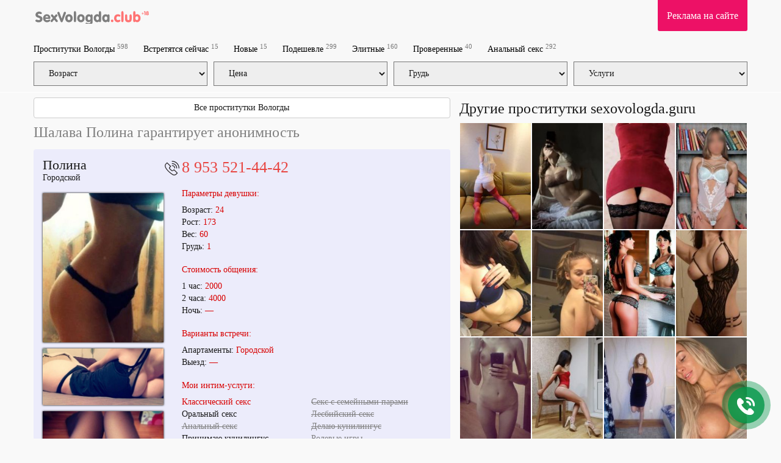

--- FILE ---
content_type: text/html; charset=UTF-8
request_url: https://sexovologda.guru/prostitutka/631031/
body_size: 17102
content:
<!DOCTYPE html>
<html  lang="ru">
<head>
    <meta charset="utf-8">
    <title>Минет от шлюхи в Вологде  (Полина, тел. 8 953 521-44-42)</title>
    <meta name="description" content="Полина практикует секс экстрим в Вологде. Вам точно понравится. Без регистрации и предоплат">

            <meta name='yandex-verification' content='3c5b5035c195d801'/>
            <meta name='yandex-verification' content='0bf876ffd96b48c3'/>
            <meta name='yandex-verification' content='08c7df85c7ab80f2'/>
            <meta name='yandex-verification' content='d62787cb2ff9e008'/>
                <meta name="google-site-verification" content="M7_yfboBL_nx0Ej74KDEj6hCLwfMaXKfOw1RdV4j-J0" />
            <meta name="google-site-verification" content="xITHddYQO_X8KQlcmUUDab-33NNbDf5QrxUVAQ1i3rY" />
            <meta name="google-site-verification" content="B__jC6s57w-doV_aiVR-bvRx48UVq18JUK2XP8l9e6s" />
    
    <meta http-equiv="X-UA-Compatible" content="IE=edge">
    <meta name="format-detection" content="telephone=no">
    <meta name=viewport content="width=device-width, initial-scale=1">
    <link rel="shortcut icon" type="image/x-icon" href="/images/club/favicon.ico">
                                                    <style>html {font-family:sans-serif;-ms-text-size-adjust:100%;-webkit-text-size-adjust:100%;}body {margin:0;}footer,header,nav,section,summary {display:block;}a {background-color:transparent;}a:active,a:hover {outline:0;}b,strong {font-weight:bold;}h1 {font-size:2em;margin:0.67em 0;}mark {background:#ff0;color:#000;}small {font-size:80%;}sub,sup {font-size:75%;line-height:0;position:relative;vertical-align:baseline;}sup {top:-0.5em;}sub {bottom:-0.25em;}img {border:0;}svg:not(:root) {overflow:hidden;}figure {margin:1em 40px;}hr {-webkit-box-sizing:content-box;-moz-box-sizing:content-box;box-sizing:content-box;height:0;}button,input,optgroup,select,textarea {color:inherit;font:inherit;margin:0;}button {overflow:visible;}button,select {text-transform:none;}button[disabled],html input[disabled] {cursor:default;}button::-moz-focus-inner,input::-moz-focus-inner {border:0;padding:0;}input {line-height:normal;}fieldset {border:1px solid #c0c0c0;margin:0 2px;padding:0.35em 0.625em 0.75em;}legend {border:0;padding:0;}textarea {overflow:auto;}optgroup {font-weight:bold;}table {border-collapse:collapse;border-spacing:0;}td,th {padding:0;}* {-webkit-box-sizing:border-box;-moz-box-sizing:border-box;box-sizing:border-box;}*:before,*:after {-webkit-box-sizing:border-box;-moz-box-sizing:border-box;box-sizing:border-box;}html {font-size:10px;-webkit-tap-highlight-color:rgba(0, 0, 0, 0);}body {font-family:"Helvetica Neue", Helvetica, Arial, sans-serif;font-size:14px;line-height:1.42857143;color:#333333;background-color:#fff;}input,button,select,textarea {font-family:inherit;font-size:inherit;line-height:inherit;}a {color:#337ab7;text-decoration:none;}a:hover,a:focus {color:#23527c;text-decoration:underline;}a:focus {outline:5px auto -webkit-focus-ring-color;outline-offset:-2px;}figure {margin:0;}img {vertical-align:middle;}hr {margin-top:20px;margin-bottom:20px;border:0;border-top:1px solid #eeeeee;}[role="button"] {cursor:pointer;}h1,h2,h3,h4,h5,h6,.h1,.h2,.h3,.h4,.h5,.h6 {font-family:inherit;font-weight:500;line-height:1.1;color:inherit;}h1,.h1,h2,.h2,h3,.h3 {margin-top:20px;margin-bottom:10px;}h4,.h4,h5,.h5,h6,.h6 {margin-top:10px;margin-bottom:10px;}h1,.h1 {font-size:36px;}h2,.h2 {font-size:30px;}h3,.h3 {font-size:24px;}h4,.h4 {font-size:18px;}h5,.h5 {font-size:14px;}h6,.h6 {font-size:12px;}p {margin:0 0 10px;}small,.small {font-size:85%;}.page-header {padding-bottom:9px;margin:40px 0 20px;border-bottom:1px solid #eeeeee;}ul,ol {margin-top:0;margin-bottom:10px;}ul ul,ol ul,ul ol,ol ol {margin-bottom:0;}address {margin-bottom:20px;font-style:normal;line-height:1.42857143;}.container {padding-right:15px;padding-left:15px;margin-right:auto;margin-left:auto;}@media (min-width:768px) {.container {width:750px;}}@media (min-width:992px) {.container {width:970px;}}@media (min-width:1200px) {.container {width:1170px;}}.container-fluid {padding-right:15px;padding-left:15px;margin-right:auto;margin-left:auto;}.row {margin-right:-15px;margin-left:-15px;}.col-xs-1,.col-sm-1,.col-md-1,.col-lg-1,.col-xs-2,.col-sm-2,.col-md-2,.col-lg-2,.col-xs-3,.col-sm-3,.col-md-3,.col-lg-3,.col-xs-4,.col-sm-4,.col-md-4,.col-lg-4,.col-xs-5,.col-sm-5,.col-md-5,.col-lg-5,.col-xs-6,.col-sm-6,.col-md-6,.col-lg-6,.col-xs-7,.col-sm-7,.col-md-7,.col-lg-7,.col-xs-8,.col-sm-8,.col-md-8,.col-lg-8,.col-xs-9,.col-sm-9,.col-md-9,.col-lg-9,.col-xs-10,.col-sm-10,.col-md-10,.col-lg-10,.col-xs-11,.col-sm-11,.col-md-11,.col-lg-11,.col-xs-12,.col-sm-12,.col-md-12,.col-lg-12 {position:relative;min-height:1px;padding-right:15px;padding-left:15px;}.col-xs-1,.col-xs-2,.col-xs-3,.col-xs-4,.col-xs-5,.col-xs-6,.col-xs-7,.col-xs-8,.col-xs-9,.col-xs-10,.col-xs-11,.col-xs-12 {float:left;}.col-xs-12 {width:100%;}.col-xs-11 {width:91.66666667%;}.col-xs-10 {width:83.33333333%;}.col-xs-9 {width:75%;}.col-xs-8 {width:66.66666667%;}.col-xs-7 {width:58.33333333%;}.col-xs-6 {width:50%;}.col-xs-5 {width:41.66666667%;}.col-xs-4 {width:33.33333333%;}.col-xs-3 {width:25%;}.col-xs-2 {width:16.66666667%;}.col-xs-1 {width:8.33333333%;}@media (min-width:768px) {.col-sm-1,.col-sm-2,.col-sm-3,.col-sm-4,.col-sm-5,.col-sm-6,.col-sm-7,.col-sm-8,.col-sm-9,.col-sm-10,.col-sm-11,.col-sm-12 {float:left;}.col-sm-12 {width:100%;}.col-sm-11 {width:91.66666667%;}.col-sm-10 {width:83.33333333%;}.col-sm-9 {width:75%;}.col-sm-8 {width:66.66666667%;}.col-sm-7 {width:58.33333333%;}.col-sm-6 {width:50%;}.col-sm-5 {width:41.66666667%;}.col-sm-4 {width:33.33333333%;}.col-sm-3 {width:25%;}.col-sm-2 {width:16.66666667%;}.col-sm-1 {width:8.33333333%;}}@media (min-width:992px) {.col-md-1,.col-md-2,.col-md-3,.col-md-4,.col-md-5,.col-md-6,.col-md-7,.col-md-8,.col-md-9,.col-md-10,.col-md-11,.col-md-12 {float:left;}.col-md-12 {width:100%;}.col-md-11 {width:91.66666667%;}.col-md-10 {width:83.33333333%;}.col-md-9 {width:75%;}.col-md-8 {width:66.66666667%;}.col-md-7 {width:58.33333333%;}.col-md-6 {width:50%;}.col-md-5 {width:41.66666667%;}.col-md-4 {width:33.33333333%;}.col-md-3 {width:25%;}.col-md-2 {width:16.66666667%;}.col-md-1 {width:8.33333333%;}}@media (min-width:1200px) {.col-lg-1,.col-lg-2,.col-lg-3,.col-lg-4,.col-lg-5,.col-lg-6,.col-lg-7,.col-lg-8,.col-lg-9,.col-lg-10,.col-lg-11,.col-lg-12 {float:left;}.col-lg-12 {width:100%;}.col-lg-11 {width:91.66666667%;}.col-lg-10 {width:83.33333333%;}.col-lg-9 {width:75%;}.col-lg-8 {width:66.66666667%;}.col-lg-7 {width:58.33333333%;}.col-lg-6 {width:50%;}.col-lg-5 {width:41.66666667%;}.col-lg-4 {width:33.33333333%;}.col-lg-3 {width:25%;}.col-lg-2 {width:16.66666667%;}.col-lg-1 {width:8.33333333%;}}fieldset {min-width:0;padding:0;margin:0;border:0;}legend {display:block;width:100%;padding:0;margin-bottom:20px;font-size:21px;line-height:inherit;color:#333333;border:0;border-bottom:1px solid #e5e5e5;}label {display:inline-block;max-width:100%;margin-bottom:5px;font-weight:700;}.form-control {display:block;width:100%;height:34px;padding:6px 12px;font-size:14px;line-height:1.42857143;color:#555555;background-color:#fff;background-image:none;border:1px solid #ccc;border-radius:4px;-webkit-box-shadow:inset 0 1px 1px rgba(0, 0, 0, 0.075);box-shadow:inset 0 1px 1px rgba(0, 0, 0, 0.075);-webkit-transition:border-color ease-in-out .15s, box-shadow ease-in-out .15s;-o-transition:border-color ease-in-out .15s, box-shadow ease-in-out .15s;-webkit-transition:border-color ease-in-out .15s, -webkit-box-shadow ease-in-out .15s;transition:border-color ease-in-out .15s, -webkit-box-shadow ease-in-out .15s;transition:border-color ease-in-out .15s, box-shadow ease-in-out .15s;transition:border-color ease-in-out .15s, box-shadow ease-in-out .15s, -webkit-box-shadow ease-in-out .15s;}.form-control:focus {border-color:#66afe9;outline:0;-webkit-box-shadow:inset 0 1px 1px rgba(0, 0, 0, .075), 0 0 8px rgba(102, 175, 233, 0.6);box-shadow:inset 0 1px 1px rgba(0, 0, 0, .075), 0 0 8px rgba(102, 175, 233, 0.6);}.form-control::-moz-placeholder {color:#999;opacity:1;}.form-control:-ms-input-placeholder {color:#999;}.form-control::-webkit-input-placeholder {color:#999;}.form-control::-ms-expand {background-color:transparent;border:0;}textarea.form-control {height:auto;}.btn {display:inline-block;margin-bottom:0;font-weight:normal;text-align:center;white-space:nowrap;vertical-align:middle;-ms-touch-action:manipulation;touch-action:manipulation;cursor:pointer;background-image:none;border:1px solid transparent;padding:6px 12px;font-size:14px;line-height:1.42857143;border-radius:4px;-webkit-user-select:none;-moz-user-select:none;-ms-user-select:none;user-select:none;}.btn:focus,.btn:active:focus,.btn.active:focus,.btn.focus,.btn:active.focus,.btn.active.focus {outline:5px auto -webkit-focus-ring-color;outline-offset:-2px;}.btn:hover,.btn:focus,.btn.focus {color:#333;text-decoration:none;}.btn:active,.btn.active {background-image:none;outline:0;-webkit-box-shadow:inset 0 3px 5px rgba(0, 0, 0, 0.125);box-shadow:inset 0 3px 5px rgba(0, 0, 0, 0.125);}.btn-default {color:#333;background-color:#fff;border-color:#ccc;}.btn-default:focus,.btn-default.focus {color:#333;background-color:#e6e6e6;border-color:#8c8c8c;}.btn-default:hover {color:#333;background-color:#e6e6e6;border-color:#adadad;}.btn-default:active,.btn-default.active,.open > .dropdown-toggle.btn-default {color:#333;background-color:#e6e6e6;background-image:none;border-color:#adadad;}.btn-default:active:hover,.btn-default.active:hover,.open > .dropdown-toggle.btn-default:hover,.btn-default:active:focus,.btn-default.active:focus,.open > .dropdown-toggle.btn-default:focus,.btn-default:active.focus,.btn-default.active.focus,.open > .dropdown-toggle.btn-default.focus {color:#333;background-color:#d4d4d4;border-color:#8c8c8c;}.btn-default .badge {color:#fff;background-color:#333;}.btn-block {display:block;width:100%;}.btn-block + .btn-block {margin-top:5px;}.collapse {display:none;}.collapse.in {display:block;}.collapsing {position:relative;height:0;overflow:hidden;-webkit-transition-property:height, visibility;-o-transition-property:height, visibility;transition-property:height, visibility;-webkit-transition-duration:0.35s;-o-transition-duration:0.35s;transition-duration:0.35s;-webkit-transition-timing-function:ease;-o-transition-timing-function:ease;transition-timing-function:ease;}.nav {padding-left:0;margin-bottom:0;list-style:none;}.nav > li {position:relative;display:block;}.nav > li > a {position:relative;display:block;padding:10px 15px;}.nav > li > a:hover,.nav > li > a:focus {text-decoration:none;background-color:#eeeeee;}.nav > li.disabled > a {color:#777777;}.nav > li.disabled > a:hover,.nav > li.disabled > a:focus {color:#777777;text-decoration:none;cursor:not-allowed;background-color:transparent;}.nav .open > a,.nav .open > a:hover,.nav .open > a:focus {background-color:#eeeeee;border-color:#337ab7;}.nav .nav-divider {height:1px;margin:9px 0;overflow:hidden;background-color:#e5e5e5;}.nav > li > a > img {max-width:none;}.navbar {position:relative;min-height:50px;margin-bottom:20px;border:1px solid transparent;}@media (min-width:768px) {.navbar {border-radius:4px;}}@media (min-width:768px) {.navbar-header {float:left;}}.navbar-collapse {padding-right:15px;padding-left:15px;overflow-x:visible;border-top:1px solid transparent;-webkit-box-shadow:inset 0 1px 0 rgba(255, 255, 255, 0.1);box-shadow:inset 0 1px 0 rgba(255, 255, 255, 0.1);-webkit-overflow-scrolling:touch;}.navbar-collapse.in {overflow-y:auto;}@media (min-width:768px) {.navbar-collapse {width:auto;border-top:0;-webkit-box-shadow:none;box-shadow:none;}.navbar-collapse.collapse {display:block;height:auto;padding-bottom:0;overflow:visible;}.navbar-collapse.in {overflow-y:visible;}.navbar-fixed-top .navbar-collapse,.navbar-static-top .navbar-collapse,.navbar-fixed-bottom .navbar-collapse {padding-right:0;padding-left:0;}}.navbar-fixed-top,.navbar-fixed-bottom {position:fixed;right:0;left:0;z-index:1030;}.navbar-fixed-top .navbar-collapse,.navbar-fixed-bottom .navbar-collapse {max-height:340px;}@media (max-device-width:480px) and (orientation:landscape) {.navbar-fixed-top .navbar-collapse,.navbar-fixed-bottom .navbar-collapse {max-height:200px;}}@media (min-width:768px) {.navbar-fixed-top,.navbar-fixed-bottom {border-radius:0;}}.navbar-fixed-top {top:0;border-width:0 0 1px;}.navbar-fixed-bottom {bottom:0;margin-bottom:0;border-width:1px 0 0;}.container > .navbar-header,.container-fluid > .navbar-header,.container > .navbar-collapse,.container-fluid > .navbar-collapse {margin-right:-15px;margin-left:-15px;}@media (min-width:768px) {.container > .navbar-header,.container-fluid > .navbar-header,.container > .navbar-collapse,.container-fluid > .navbar-collapse {margin-right:0;margin-left:0;}}.navbar-static-top {z-index:1000;border-width:0 0 1px;}@media (min-width:768px) {.navbar-static-top {border-radius:0;}}.navbar-brand {float:left;height:50px;padding:15px 15px;font-size:18px;line-height:20px;}.navbar-brand:hover,.navbar-brand:focus {text-decoration:none;}.navbar-brand > img {display:block;max-width:270px;}@media (min-width:768px) {.navbar > .container .navbar-brand,.navbar > .container-fluid .navbar-brand {margin-left:-15px;}}.navbar-toggle {position:relative;float:right;padding:9px 10px;margin-right:15px;margin-top:8px;margin-bottom:8px;background-color:transparent;background-image:none;border:1px solid transparent;border-radius:4px;}.navbar-toggle:focus {outline:0;}.navbar-toggle .icon-bar {display:block;width:22px;height:2px;border-radius:1px;}.navbar-toggle .icon-bar + .icon-bar {margin-top:4px;}@media (min-width:768px) {.navbar-toggle {display:none;}}.navbar-nav {margin:7.5px -15px;}.navbar-nav > li > a {padding-top:10px;padding-bottom:10px;line-height:20px;}@media (min-width:768px) {.navbar-nav {float:left;margin:0;}.navbar-nav > li {float:left;}.navbar-nav > li > a {padding-top:15px;padding-bottom:15px;}}.navbar-text {margin-top:15px;margin-bottom:15px;}@media (min-width:768px) {.navbar-text {float:left;margin-right:15px;margin-left:15px;}}@media (min-width:768px) {.navbar-left {float:left;}.navbar-right {float:right;margin-right:-15px;}.navbar-right ~ .navbar-right {margin-right:0;}}.navbar-default {background-color:#f8f8f8;border-color:#e7e7e7;}.navbar-default .navbar-brand {color:#777;}.navbar-default .navbar-brand:hover,.navbar-default .navbar-brand:focus {color:#5e5e5e;background-color:transparent;}.navbar-default .navbar-text {color:#777;}.navbar-default .navbar-nav > li > a {color:#000;}.navbar-default .navbar-nav > li > a:hover,.navbar-default .navbar-nav > li > a:focus {color:#333;background-color:transparent;}.navbar-default .navbar-nav > .active > a,.navbar-default .navbar-nav > .active > a:hover,.navbar-default .navbar-nav > .active > a:focus {color:#555;background-color:#e7e7e7;}.navbar-default .navbar-nav > .disabled > a,.navbar-default .navbar-nav > .disabled > a:hover,.navbar-default .navbar-nav > .disabled > a:focus {color:#ccc;background-color:transparent;}.navbar-default .navbar-nav > .open > a,.navbar-default .navbar-nav > .open > a:hover,.navbar-default .navbar-nav > .open > a:focus {color:#555;background-color:#e7e7e7;}.navbar-default .navbar-toggle {border-color:#ddd;}.navbar-default .navbar-toggle:hover,.navbar-default .navbar-toggle:focus {background-color:#ddd;}.navbar-default .navbar-toggle .icon-bar {background-color:#888;}.navbar-default .navbar-collapse,.navbar-default .navbar-form {border-color:#e7e7e7;}.navbar-default .navbar-link {color:#777;}.navbar-default .navbar-link:hover {color:#333;}.navbar-default .btn-link {color:#777;}.navbar-default .btn-link:hover,.navbar-default .btn-link:focus {color:#333;}.navbar-default .btn-link[disabled]:hover,fieldset[disabled] .navbar-default .btn-link:hover,.navbar-default .btn-link[disabled]:focus,fieldset[disabled] .navbar-default .btn-link:focus {color:#ccc;}.badge {display:inline-block;min-width:10px;padding:3px 7px;font-size:12px;font-weight:bold;line-height:1;color:#fff;text-align:center;white-space:nowrap;vertical-align:middle;background-color:#777777;border-radius:10px;}.badge:empty {display:none;}.btn .badge {position:relative;top:-1px;}.btn-xs .badge,.btn-group-xs > .btn .badge {top:0;padding:1px 5px;}a.badge:hover,a.badge:focus {color:#fff;text-decoration:none;cursor:pointer;}.well {min-height:20px;padding:19px;margin-bottom:20px;background-color:#f5f5f5;border:1px solid #e3e3e3;border-radius:4px;-webkit-box-shadow:inset 0 1px 1px rgba(0, 0, 0, 0.05);box-shadow:inset 0 1px 1px rgba(0, 0, 0, 0.05);}.well blockquote {border-color:#ddd;border-color:rgba(0, 0, 0, 0.15);}.well-lg {padding:24px;border-radius:6px;}.well-sm {padding:9px;border-radius:3px;}.close {float:right;font-size:21px;font-weight:bold;line-height:1;color:#000;text-shadow:0 1px 0 #fff;filter:alpha(opacity=20);opacity:0.2;}.close:hover,.close:focus {color:#000;text-decoration:none;cursor:pointer;filter:alpha(opacity=50);opacity:0.5;}button.close {padding:0;cursor:pointer;background:transparent;border:0;-webkit-appearance:none;-moz-appearance:none;appearance:none;}.clearfix:before,.clearfix:after,.dl-horizontal dd:before,.dl-horizontal dd:after,.container:before,.container:after,.container-fluid:before,.container-fluid:after,.row:before,.row:after,.form-horizontal .form-group:before,.form-horizontal .form-group:after,.btn-toolbar:before,.btn-toolbar:after,.btn-group-vertical > .btn-group:before,.btn-group-vertical > .btn-group:after,.nav:before,.nav:after,.navbar:before,.navbar:after,.navbar-header:before,.navbar-header:after,.navbar-collapse:before,.navbar-collapse:after,.pager:before,.pager:after,.panel-body:before,.panel-body:after,.modal-header:before,.modal-header:after,.modal-footer:before,.modal-footer:after {display:table;content:" ";}.clearfix:after,.dl-horizontal dd:after,.container:after,.container-fluid:after,.row:after,.form-horizontal .form-group:after,.btn-toolbar:after,.btn-group-vertical > .btn-group:after,.nav:after,.navbar:after,.navbar-header:after,.navbar-collapse:after,.pager:after,.panel-body:after,.modal-header:after,.modal-footer:after {clear:both;}.center-block {display:block;margin-right:auto;margin-left:auto;}.pull-right {float:right;}.pull-left {float:left;}.hide {display:none;}.show {display:block;}.invisible {visibility:hidden;}.text-hide {font:0/0 a;color:transparent;text-shadow:none;background-color:transparent;border:0;}.hidden {display:none;}.affix {position:fixed;}@media (max-width:767px){.hidden-xs{display:none}}.strike {color:gray;text-decoration:line-through;}.prow { display:table-row;}.psep:after {content:""; height:15px;display:inline-table;}.prow span { display:table-cell;padding-left:10px;}.profile-block-header {margin:0 -15px;}.arhive_girl {background:#c5c5c5;}.blog-preview {margin-bottom:30px;}article img {width:300px;float:left;margin-right:15px;}.blog-img {float:left;margin-right:15px; width:20%;}article .blog-img {width:35%;}.blog-img img {width:100%;}.blog-title {font-weight:bold;}.navbar-default .navbar-nav > li > a {color:#000;}.button-send-comment[disabled],.button-send-comment[disabled]:hover {background-color:#ef918f;}#girls:after,.blog-preview {content:"";display:table;clear:both;}.wrap_contents.amp {padding-top:100px;}.sr-only {display:none; }#js-click-to-call-block a {background:url(/images/club/call.png);}#drawermenu {width:320px;background-color:#fff;}#drawermenu h4{ padding:8px 16px;} #drawermenu ul {list-style:none;padding:0;}#drawermenu ul li{padding:8px 16px;}html,body,div,table,td,tr{margin:0;padding:0}html,body{height:100%;width:100%;font-family:"Verdana";font-size:14px;color:#1A1A1A;background-color:#F9F9F9}.css_girl_onduty_cm,.css_girl_onduty,.girl_offduty{display:none}h1{text-align:left;margin:10px 0;font-size:24px;font-weight:400}h2{text-align:left;margin:10px 0;font-size:22px;font-weight:400}h3{margin-top:10px}.center{margin:0 auto}.left-part{float:left;width:210px}.b_right{float:right}a,a:link,a:visited{color:#1A1A1A}a:hover{color:#ED1166}.cleaner{clear:both}header .block{float:left;height:91px}header .num-form{padding-top:4px;color:#CCC;font-size:13px}.logo{display:block;border:none;height:28px;float:left;margin-top:20px;margin-left:15px}header .banner-outer{padding-top:1px}header .banner{display:block;text-decoration:none;width:468px;height:36px;margin:28px auto 0;padding-top:24px;text-align:center}a.banner,a.banner:link,a.banner:visited,a.banner:hover{color:#BABABA}.nav{display:block;padding:10px 0;list-style-type:none;font-weight:700}.nav li{float:left;margin-right:25px;font-size:12px}.nav li sup{font-weight:400;color:grey}.css_content{padding:0;margin:0 0 15px;list-style:none}.css_content .item{display:block;margin:0 4px 4px;background-color:#ECECFB;padding-bottom:15px;}.css_content .item .block{background-color:#ECECFB;padding-bottom:15px}.css_content .item .block:after {content:"";display:table;clear:both;}#labels {position:absolute; top:10px; right:0; z-index:20;}.tilelabel {width:93px;margin-bottom:5px;padding:2px 10px;font-size:10px;color:#FFF;}.profilelabel {width:130px;margin-bottom:5px;padding:5px 10px;font-size:14px;color:#FFF;}.rphoto{background:#ED1166;}.top_girl{background:#40c781;}.free_girl{background:#756BFF;}.css_content .gname{margin-top:0;padding-top:5px;padding-left:10px;font-size:18px;min-height:30px;white-space:nowrap;position:relative;overflow:hidden;display:block;}.css_content .gname:after {content:"";width:80px;height:100%;position:absolute;bottom:0;right:0;background:url([data-uri]…EiIGhlaWdodD0iMSIgZmlsbD0idXJsKCNncmFkLXVjZ2ctZ2VuZXJhdGVkKSIgLz4KPC9zdmc+);background:-moz-linear-gradient(left, rgba(255,255,255,0) 0%, #ececfb100%);background:-webkit-gradient(linear, left top, right top, color-stop(0%, rgba(255,255,255,0)), color-stop(100%, #ececfb ));background:-webkit-linear-gradient(left, rgba(255,255,255,0) 0%, #ececfb100%);background:-o-linear-gradient(left, rgba(255,255,255,0) 0%, #ececfb100%);background:-ms-linear-gradient(left, rgba(255,255,255,0) 0%, #ececfb100%);background:linear-gradient(to right, rgba(255,255,255,0) 0%, #ececfb100%);}.css_content .adress{font-size:13px;min-height:18px;padding-left:10px;margin-bottom:10px}.css_content img{-moz-box-shadow:0 0 3px #000;-webkit-box-shadow:0 0 3px #000;box-shadow:0 0 3px #000;width:100%}.css_content .discr span{color:#D80000}.css_content .phone{height:37px;line-height:37px;margin:4px 4px 0;color:#fff;font-size:22px;padding-left:46px;background:url(/images/club/phone.png) no-repeat 14px 7px #ed1066;-moz-border-radius:4px;-webkit-border-radius:4px;border-radius:4px}.css_content .item-info{float:left;width:260px;height:278px;border:1px solid #CCC;margin-left:10px;padding:19px 0 0 40px;font-size:12px;font-style:italic;-moz-box-sizing:border-box;box-sizing:border-box;-moz-border-radius:3px;-webkit-border-radius:3px;border-radius:3px}.css_content .item-info span{color:#B20000;font-size:14px}.css_content .item-info .views{margin-top:30px}.css_content .item-clear{height:298px}.oneline{margin-top:55px;height:322px;overflow-y:hidden}.css_content-wrapper{height:420px}.css_my{position:relative;top:-10px;display:block;border:none;background:#ED1166;line-height:31px;color:#FFF;text-align:center;cursor:pointer;font-size:12px;text-decoration:none;-moz-border-radius:3px;-webkit-border-radius:3px;border-radius:0 0 3px 3px}.css_my a{color:#fff;text-decoration:none;display:block;padding:10px 15px;font-size:16px}.grey-text{color:#ccc;font-size:12px;margin-top:50px;margin-bottom:20px}a.login-box,a.login-box:link,a.login-box:visited,a.login-box:hover{color:#FFF}a.red-box,a.red-box:link,a.red-box:visited,a.red-box:hover{color:#FFF}.caption{color:#D20039;font-weight:700}.css_my{margin-top:10px;font-size:12px}.css_my span{display:inline-block;font-size:20px;margin:5px 5px 0 20px}.left-admin-banner{width:180px;height:260px;margin-top:20px;background-color:#CCC;color:#FFF;-moz-box-sizing:border-box;box-sizing:border-box;padding:100px 15px 0}.wrap_contents{padding-top:150px}.content{margin:0 280px 0 210px}.center-banner{height:32px;padding-top:18px;font-style:italic;margin-right:30px;text-align:center;color:#fff;background:#123;-moz-border-radius:6px;-webkit-border-radius:6px;border-radius:6px;background:#ff5c26;background:-moz-linear-gradient(top,#ff5c26 0%,#ffa64d 100%);background:-webkit-gradient(linear,left top,left bottom,color-stop(0%,#ff5c26),color-stop(100%,#ffa64d));background:-webkit-linear-gradient(top,#ff5c26 0%,#ffa64d 100%);background:-o-linear-gradient(top,#ff5c26 0%,#ffa64d 100%);background:-ms-linear-gradient(top,#ff5c26 0%,#ffa64d 100%);background:linear-gradient(to bottom,#ff5c26 0%,#ffa64d 100%)}.photos{float:left}.photos .gname{font-size:22px;line-height:22px}.photos .adress{margin-bottom:15px}.photos img{-moz-box-shadow:0 0 3px #000;-webkit-box-shadow:0 0 3px #000;box-shadow:0 0 3px #000;width:100%}.photos .save-link{font-size:12px;margin-left:27px;margin-bottom:15px}.info p{margin:0}.info .soc{position:absolute;right:0;top:-8px}.info .soc .photo-red{display:block;float:left;margin-right:8px;padding-top:5px}.info .soc .s1{font-size:24px}.info .phone-number{margin-left:-33px;font-size:26px;color:#4D4D4D;padding-left:33px;line-height:normal;background:url(/images/club/phone.png) no-repeat 5px 4px;}.info .phone-number a{color:#e84541;text-decoration:none}.info .discr{margin-top:38px}.info .discr p{margin:0 0 35px}.info a{color:#D80000}.info .cap{margin:20px 0 10px;font-size:14px}.info h4{font-size:14px;font-weight:400;color:#D80000}.info .tariff p{margin-bottom:5px}.info .tariff span{display:inline-block}.info .price{color:#D80000}.info .intim{margin-top:-28px;font-size:11px}.info .disable{color:#999}.info .fav{display:inline-block;margin-left:5px}.normal-font{font-size:14px}h1.anketa_title{color:gray}.small{font-size:9px;color:#666;line-height:normal}#Stage_jbeeb_3{margin:0 auto}.comments .comment{padding:6px 15px;border:1px solid silver;background:#fff;font-size:11px;margin:11px 0 4px;word-wrap:break-word;-moz-box-sizing:border-box;box-sizing:border-box}.comments .owner{background:#FFDFBF}.comments .time{margin-left:15px;color:#888;font-size:11px}.input-name{width:100%;height:25px;font-family:tahoma;font-size:13px;line-height:25px;border:1px solid silver}.input-text{width:100%;height:80px;border:1px solid silver}.button-send-comment{-moz-border-radius:5px;-webkit-border-radius:5px;border-radius:5px;background-color:#E84541;color:#fff}.button-send-comment:hover{background-color:#930000;color:#fff}.button-send-comment img{display:block;float:left;line-height:normal}.button-send-comment span{margin-left:10px;line-height:normal}footer{margin-top:10px;background-color:#1A1A1A;color:#fff;font-size:12px;padding:30px 0;}footer .nav{font-weight:400}footer a,footer a:link,footer a:visited{color:#fff}footer a:hover{color:#ED1166}.css_contact_phone{width:722px;display:table;border-radius:5px;height:64px;border-spacing:5px;border-collapse:separate}.css_contact_phone .css_img{float:left;width:85px;height:83px;margin-top:10px}.css_contact_phone .css_img img{padding-left:5px}.css_contact_phone .css_txt{width:622px;display:table;height:73px;float:left;background-color:#f5b2b6;border-top-right-radius:5px;border-bottom-right-radius:5px}.css_contact_phone .css_txt div{padding-left:15px;display:table-cell;vertical-align:middle}.css_contact_phone .css_txt div strong{color:#F06}.tooltip{font-size:x-small;color:grey}.css_map,.map{margin-top:10px}.css_map .css_mapitem a{text-decoration:none;border-bottom:1px dashed #000}.css_map .css_mapitem,.map .mapitem{margin-right:15px}.css_anketa_services{display:table;padding-top:20px}.css_anketa_s_l,.css_anketa_s_r{float:left}.ccs_m_logo{width:710px;height:100px;float:left;padding-top:10px}.tracing_nv{float:left;margin-right:20px;height:122px}.over_text{font-family:Verdana;margin-top:15px;font-style:italic;font-size:16px;padding-left:20px}#comment-form input[type=text]{padding:0 15px;margin-bottom:10px}#comment-form textarea{padding:6px 15px;height:100px;margin-bottom:10px}#comment-form > div > div{padding:0}.small-text{font-size:x-small;color:grey}.comment_button{font-size:16px;padding:7px;color:#fff;text-align:center;background:#40c781;transition:.2s}.comment_button:hover{background:#35a76e}.top_photo{float:left;width:105px;margin-bottom:5px;margin-right:5px;height:150px}.top_photo .menu{position:absolute;margin-top:-30px;width:95px;color:#FFF;letter-spacing:-1px;font-size:14px;background:none repeat scroll 0 0 #000;opacity:.7;padding:5px}#my_photographs{width:100%}.my_photograph{float:left;width:140px;margin-bottom:20px;margin-right:20px;height:210px}.my_photograph .menu{position:absolute;margin-top:-58px;width:130px;color:#fff;letter-spacing:-1px;font-size:small;background:#000;opacity:.7;padding:5px}.red_box_my{margin-top:10px;display:block;border:none;width:600px;height:46px;line-height:46px;background:#ED1166;color:#FFF;text-align:center;cursor:pointer;font-size:16px;text-decoration:none;-moz-border-radius:3px;-webkit-border-radius:3px;border-radius:3px}.red_box_my a{display:block;width:600px}.red_box_my:hover{background:#FF007F}.green_box_my{margin-top:10px;display:block;border:none;width:600px;height:46px;line-height:46px;background:#40c781;color:#FFF;text-align:center;cursor:pointer;font-size:16px;text-decoration:none;-moz-border-radius:3px;-webkit-border-radius:3px;border-radius:3px}.green_box_my a{display:block;width:600px}.green_box_my:hover{background:#40c76e}.other_girl p{padding:0 0 4px 4px;margin:0;font-size:24px}.other_girl .add_profile{padding:1px}.other_girl .add_profile a{display:block;background:#40c781;line-height:35px;text-align:center;color:#fff;text-decoration:none;font-size:18px;width:100%;padding:10px;margin-top:5px}.other_girl .add_profile a:hover{background:#35a76e}#colorbox,#cboxOverlay,#cboxWrapper{position:absolute;top:0;left:0;z-index:9999;overflow:hidden}#cboxWrapper{max-width:none}#cboxOverlay{position:fixed;width:100%;height:100%}#cboxMiddleLeft,#cboxBottomLeft{clear:left}#cboxContent{position:relative}#cboxLoadedContent{overflow:auto;-webkit-overflow-scrolling:touch}#cboxTitle{margin:0}#cboxLoadingOverlay,#cboxLoadingGraphic{position:absolute;top:0;left:0;width:100%;height:100%}#cboxPrevious,#cboxNext,#cboxClose,#cboxSlideshow{cursor:pointer}.cboxPhoto{float:left;margin:auto;border:0;display:block;max-width:none;-ms-interpolation-mode:bicubic}.cboxIframe{width:100%;height:100%;display:block;border:0;padding:0;margin:0}#colorbox,#cboxContent,#cboxLoadedContent{box-sizing:content-box;-moz-box-sizing:content-box;-webkit-box-sizing:content-box}#cboxOverlay{background:url(/images/club/overlay.png) repeat 0 0}#colorbox{outline:0}#cboxTopLeft{width:21px;height:21px;background:url(/images/club/controls.png) no-repeat -101px 0}#cboxTopRight{width:21px;height:21px;background:url(/images/club/controls.png) no-repeat -130px 0}#cboxBottomLeft{width:21px;height:21px;background:url(/images/club/controls.png) no-repeat -101px -29px}#cboxBottomRight{width:21px;height:21px;background:url(/images/club/controls.png) no-repeat -130px -29px}#cboxMiddleLeft{width:21px;background:url(/images/club/controls.png) left top repeat-y}#cboxMiddleRight{width:21px;background:url(/images/club/controls.png) right top repeat-y}#cboxTopCenter{height:21px;background:url(/images/club/border.png) 0 0 repeat-x}#cboxBottomCenter{height:21px;background:url(/images/club/border.png) 0 -29px repeat-x}#cboxContent{background:#fff;overflow:hidden}.cboxIframe{background:#fff}#cboxError{padding:50px;border:1px solid #ccc}#cboxLoadedContent{margin-bottom:28px}#cboxTitle{position:absolute;bottom:4px;left:0;text-align:center;width:100%;color:#949494}#cboxCurrent{position:absolute;bottom:4px;left:58px;color:#949494}#cboxLoadingOverlay{background:url(/images/club/loading_background.png) no-repeat center center}#cboxLoadingGraphic{background:url(/images/club/loading.gif) no-repeat center center}#cboxPrevious,#cboxNext,#cboxSlideshow,#cboxClose{border:0;padding:0;margin:0;overflow:visible;width:auto;background:none}#cboxPrevious:active,#cboxNext:active,#cboxSlideshow:active,#cboxClose:active{outline:0}#cboxSlideshow{position:absolute;bottom:4px;right:30px;color:#0092ef}#cboxPrevious{position:absolute;bottom:0;left:0;background:url(/images/club/controls.png) no-repeat -75px 0;width:25px;height:25px;text-indent:-9999px}#cboxPrevious:hover{background-position:-75px -25px}#cboxNext{position:absolute;bottom:0;left:27px;background:url(/images/club/controls.png) no-repeat -50px 0;width:25px;height:25px;text-indent:-9999px}#cboxNext:hover{background-position:-50px -25px}#cboxClose{position:absolute;bottom:0;right:0;background:url(/images/club/controls.png) no-repeat -25px 0;width:25px;height:25px;text-indent:-9999px}#cboxClose:hover{background-position:-25px -25px}#scrollup{position:fixed;opacity:.5;padding:15px 10px 10px;background:#aaa;border-radius:5px;-webkit-border-radius:5px;-moz-border-radius:5px;left:10px;bottom:10px;display:none;cursor:pointer}.reg_button{width:400px;height:46px;border-radius:5px;background:#40c781;border:0;margin-left:2px;margin-top:5px;cursor:POINTER;padding:0;color:#fff;line-height:31px;color:#FFF;text-align:center;cursor:pointer;font-size:18px;text-decoration:none}.reg_button:hover{background-color:#35a76e}.phone_fade{font-size:18px;line-height:37px;height:37px}.profile_info{word-wrap:break-word}.photos .photo{margin-bottom:10px;display:block;text-align:center;}.anketa{padding:15px 0;background-color:#ECECFB;border-radius:4px;margin:15px -15px;position:relative}.other_girl{margin:15px -15px 0 0}.other_girl .css_photo{margin-bottom:0}.css_anketa_photo{width:100%}.css_image{margin:0 -15px;padding:1px}.nav>li>a{display:inline;padding-right:0}.nav>li>a:hover{background-color:transparent}.css_anketa_s{width:100%}.css_anketa_s ul{width:50%;list-style:none;padding:0;margin-bottom:0}.css_anketa_s ul li{display:block}#comment{margin-top:15px}li.strike{text-decoration:line-through;color:grey}td:last-child{padding-left:5px}a.cross-section_phone {padding-left:5px; color:#fff;font-size:24px;line-height:37px;display:block;}.fade{opacity:.2;-webkit-transition:opacity .15s linear;-o-transition:opacity .15s linear;transition:opacity .15s linear}.advmenu, .telemenu{display:none}.navbar-default{border-color:#fff}.menu{padding:0;font-weight:700}.menu sup{font-weight:100;color:#777}.menu li{list-style:none;float:left;margin-right:25px;font-size:14px;font-weight:normal;}.menu li a{color:#000}.menu li a:hover{color:#ED1166}.menu li a:hover sup{text-decoration:none}#join_add{margin-top:25px;text-align:center;background:#ED1166;padding:15px;color:#fff;width:100%;border:none;font-size:16px}.inside{color:#00f}.btn-red{background:#ED1166;color:#fff;font-size:16px;text-decoration:none;white-space:inherit;padding:15px}.btn-success{background:#40c781;white-space:inherit;font-size:16px;color:#fff;padding:15px}.btn-success:hover{background:#35a76e}@media (max-width:480px) {.info .cap {margin-left:15px; margin-right:15px;}#comment-form {margin:0 15px;}.profile-block-header {margin:0 15px;}article .blog-img {width:100%;}.blog-img {width:35%;}.blog-content {padding:0 15px;}article img {width:100%;}.wrap_contents.amp {padding-top:50px;}.nav{display:block;padding:0;margin:0}.adv{display:none}.col-xxs-12{width:100%;padding-left:0;padding-right:0}.col-xxs-12 > div{padding:0 15px}.button-send-comment{width:100%}.info .phone-number{font-size:20px;padding-left:55px;margin:0;height:32px;line-height:32px;background-position:20px 5px;}.other_girl .add_profile a{font-size:16px}.wrap_contents{padding-left:0;padding-right:0}.profile_block.col-sm-12{padding-left:0;padding-right:0}.anketa_title{padding:0 15px;display:none}.carousel{padding:0}.other_girl{margin:0}.css_photo{padding:0}.anketa{padding:15px 0;margin:0}.css_image{margin:0}.sub_wrap{padding:0 15px}.title{font-size:20px}.messages {width:100%; bottom:0; right:0; left:0;}.messages.message{width:100%;}}@media (max-width:540px) {#comment > div > div{padding:0 15px}.css_photo{width:50%}.wrap_contents p{font-size:14px}.css_anketa_s ul{width:100%;margin-bottom:0;display:block}.nav li{float:none;margin:15px}.lb-next{background:url(/images/lightbox/next.png) right 48% no-repeat}.lb-prev{background:url(/images/lightbox/prev.png) left 48% no-repeat}.btn{font-size:16px}h3{font-size:20px}h3.other{font-size:18px;text-align:center}}@media (max-width:364px) {.navbar-brand img{width:190px}}@media (max-width:991px) {.other_girl{margin:0 }}@media (max-width:767px) {.b_right.adv, .b_right.tele{display:none}.menu li{float:none;display:block;text-align:center;font-size:12px;margin-right:0}.menu li a{color:#555;padding:8px;margin:4px;display:block}.menu li.advmenu{display:block;background:#ED1166}.menu li.telemenu{display:block;background:#0071b2;}.menu li.advmenu a{color:#fff}.menu li.telemenu a { color:#fff;}.wrap_contents{padding-top:100px}#search_row {margin:5px -15px;}}.top-spacing-15{margin-top:30px}.save{position:fixed;top:30px;right:30px;padding:15px;line-height:30px;background-color:#40C781;border-radius:5px;color:#fff;font-weight:700;text-align:center;z-index:99999}.my_photo{float:left}.my_photo a{width:100%}.my_photo a img{width:100%}.menu a{display:block}.comment_type a{font-weight:700}.carousel{margin-bottom:15px}.comment .controls{position:absolute;top:8px;right:8px}.comment .panel-heading{height:50px;line-height:30px;position:relative}.alerts a{font-weight:700}.alerts p{text-align:justify}.meter{height:30px;width:100%;background:#eee;color:#000;text-align:center;position:relative;margin:15px 0 10px}.meter span{top:5px;left:0;right:0;position:absolute}.meter .fill{background:#0f0;height:30px}.owl-carousel .animated{-webkit-animation-duration:1000ms;animation-duration:1000ms;-webkit-animation-fill-mode:both;animation-fill-mode:both}.owl-carousel .owl-animated-in{z-index:0}.owl-carousel .owl-animated-out{z-index:1}.owl-carousel .fadeOut{-webkit-animation-name:fadeOut;animation-name:fadeOut}@-webkit-keyframes fadeOut {0%{opacity:1}100%{opacity:0}}@keyframes fadeOut {0%{opacity:1}100%{opacity:0}}.owl-height{-webkit-transition:height 500ms ease-in-out;-moz-transition:height 500ms ease-in-out;-ms-transition:height 500ms ease-in-out;-o-transition:height 500ms ease-in-out;transition:height 500ms ease-in-out}.owl-carousel{display:none;width:100%;-webkit-tap-highlight-color:transparent;position:relative;z-index:1}.owl-carousel .owl-stage{position:relative;-ms-touch-action:pan-Y}.owl-carousel .owl-stage:after{content:".";display:block;clear:both;visibility:hidden;line-height:0;height:0}.owl-carousel .owl-stage-outer{position:relative;overflow:hidden;-webkit-transform:translate3d(0px,0px,0px)}.owl-carousel .owl-controls .owl-nav .owl-prev,.owl-carousel .owl-controls .owl-nav .owl-next,.owl-carousel .owl-controls .owl-dot{cursor:pointer;cursor:hand;-webkit-user-select:none;-khtml-user-select:none;-moz-user-select:none;-ms-user-select:none;user-select:none}.owl-carousel.owl-loaded{display:block}.owl-carousel.owl-loading{opacity:0;display:block}.owl-carousel.owl-hidden{opacity:0}.owl-carousel .owl-refresh .owl-item{display:none}.owl-carousel .owl-item{position:relative;min-height:1px;float:left;-webkit-backface-visibility:hidden;-webkit-tap-highlight-color:transparent;-webkit-touch-callout:none;-webkit-user-select:none;-moz-user-select:none;-ms-user-select:none;user-select:none}.owl-carousel .owl-item img{display:block;width:100%;-webkit-transform-style:preserve-3d}.owl-carousel.owl-text-select-on .owl-item{-webkit-user-select:auto;-moz-user-select:auto;-ms-user-select:auto;user-select:auto}.owl-carousel .owl-grab{cursor:move;cursor:-webkit-grab;cursor:-o-grab;cursor:-ms-grab;cursor:grab}.owl-carousel.owl-rtl{direction:rtl}.owl-carousel.owl-rtl .owl-item{float:right}.no-js .owl-carousel{display:block}.owl-carousel .owl-item .owl-lazy{opacity:0;-webkit-transition:opacity 400ms ease;-moz-transition:opacity 400ms ease;-ms-transition:opacity 400ms ease;-o-transition:opacity 400ms ease;transition:opacity 400ms ease}.owl-carousel .owl-item img{transform-style:preserve-3d}.owl-carousel .owl-video-wrapper{position:relative;height:100%;background:#000}.owl-carousel .owl-video-play-icon{position:absolute;height:80px;width:80px;left:50%;top:50%;margin-left:-40px;margin-top:-40px;background:url(owl.video.play.png) no-repeat;cursor:pointer;z-index:1;-webkit-backface-visibility:hidden;-webkit-transition:scale 100ms ease;-moz-transition:scale 100ms ease;-ms-transition:scale 100ms ease;-o-transition:scale 100ms ease;transition:scale 100ms ease}.owl-carousel .owl-video-play-icon:hover{-webkit-transition:scale(1.3,1.3);-moz-transition:scale(1.3,1.3);-ms-transition:scale(1.3,1.3);-o-transition:scale(1.3,1.3);transition:scale(1.3,1.3)}.owl-carousel .owl-video-playing .owl-video-tn,.owl-carousel .owl-video-playing .owl-video-play-icon{display:none}.owl-carousel .owl-video-tn{opacity:0;height:100%;background-position:center center;background-repeat:no-repeat;-webkit-background-size:contain;-moz-background-size:contain;-o-background-size:contain;background-size:contain;-webkit-transition:opacity 400ms ease;-moz-transition:opacity 400ms ease;-ms-transition:opacity 400ms ease;-o-transition:opacity 400ms ease;transition:opacity 400ms ease}.owl-carousel .owl-video-frame{position:relative;z-index:1}.bounceIn{-webkit-animation-name:bounceIn;animation-name:bounceIn}#js-click-to-call-block{z-index:999;position:fixed;bottom:15px;right:17px;margin-left:-40px;width:80px;height:80px;}#js-click-to-call-block #js-click-to-call-block-outer{background-color:rgba(0,149,70,.4);border-color:rgba(0,149,70,.4);width:80px;height:80px;border-radius:50%;-moz-border-radius:50%;-webkit-border-radius:50%;position:absolute;left:0;top:0;z-index:1;animation-duration:3s;animation-iteration-count:infinite;-webkit-animation-duration:3s;-webkit-animation-iteration-count:infinite;-moz-animation-duration:3s;-moz-animation-iteration-count:infinite}#js-click-to-call-block #js-click-to-call-block-inner{background-color:rgba(0,149,70,.8);border-color:rgba(0,149,70,.8);width:60px;height:60px;border-radius:50%;-moz-border-radius:50%;-webkit-border-radius:50%;-webkit-border-radius:50%;position:absolute;left:10px;top:10px;z-index:2}#js-click-to-call-block a{position:absolute;display:block;left:24px;top:26px;width:32px;height:32px;z-index:3}.messages{position:fixed;bottom:15px;right:90px;z-index:1000;}.messages .message{position:relative;padding:6px;width:300px;height:auto;background:#000000;margin-bottom:0px;opacity:0.9;color:#ffffff; margin-top:10px;}.messages .message .close{display:block;position:absolute;width:10px;height:10px;top:10px;right:10px}.messages .message .photo{width:75px;height:75px;display:table-cell;vertical-align:top;padding-right:10px}.messages .message .text{display:table-cell;vertical-align:top}.messages .message p{font-size:12px;text-align:justify}.messages .message a{font-weight:700;color:#FF007F}.messages .message img{width:100%;height:auto}#message textarea{width:548px;height:100px}.save{position:fixed;top:30px;right:30px;padding:10px;line-height:30px;background-color:#40C781;border-radius:5px;color:#fff;font-weight:700;display:none;z-index:99999}.message_row{margin-bottom:15px}.message_row .date{width:111px;display:table-cell}.message_row .text{padding-left:15px;display:table-cell}#search{display:none;position:fixed;z-index:9995;width:300px;height:100%;vertical-align:middle;margin:0;padding:0;padding-left:20px;padding-bottom:20px;background:#FFE6FF;-moz-box-shadow:0 0 8px #333;-webkit-box-shadow:0 0 8px #333;box-shadow:0 0 8px #333;box-sizing:content-box;}#search .wrap{position:absolute;z-index:9999;margin-left:260px;padding-top:10px}#search h2{color:#ED1166}#search h5{font-size:14px;color:#F06;margin:0;font-weight:400}#search .wrap .toggler{text-decoration:none;color:#F06;cursor:pointer}#search .control{padding:1px 0}#search .control span{display:inline-block;}#uslugi label{cursor:pointer;margin:2px 0}#uslugi label input {font-size:14px;padding:5px;border:1px solid #DCDCDC;border-color:#DCDCDC;border-radius:3px;}h1.anketa{margin-top:5px}.inanket.girl_discription{height:100px}.budilnik{max-height:80px;padding-top:10px}.uslugiList{padding-top:20px;width:517px}.yamogu{margin:3px 0 15px}.uslugiList .grey_tooltips{padding-top:3px;padding-bottom:5px}.uslugiList .green_button,.uslugiList .disabled_button{width:470px;margin-left:0}.incomm{padding-top:10px}.commTab{width:460px;word-wrap:break-word;border-spacing:0;text-align:left}.s1{width:177px}.s2{width:60px}.s3{width:189px}.s1 .strike,.s3 .strike{color:gray;text-decoration:line-through}#search table{width:100%;padding-right:20px;border-collapse:inherit;}#search table tr{height:50px}#search table td{text-align:center}#search table td:first-child{text-align:left}#search table span{display:block;margin-bottom:5px}.navbar-nav>li>a {padding-top:10px;padding-bottom:10px;}.ui-helper-hidden{display:none}.ui-helper-hidden-accessible{border:0;clip:rect(0 0 0 0);height:1px;margin:-1px;overflow:hidden;padding:0;position:absolute;width:1px}.ui-helper-reset{margin:0;padding:0;border:0;outline:0;line-height:1.3;text-decoration:none;font-size:100%;list-style:none}.ui-helper-clearfix:before,.ui-helper-clearfix:after{content:"";display:table;border-collapse:collapse}.ui-helper-clearfix:after{clear:both}.ui-helper-clearfix{min-height:0}.ui-helper-zfix{width:100%;height:100%;top:0;left:0;position:absolute;opacity:0;filter:Alpha(Opacity=0)}.ui-front{z-index:100}.ui-state-disabled{cursor:default}.ui-icon{display:block;text-indent:-99999px;overflow:hidden;background-repeat:no-repeat}.ui-widget-overlay{position:fixed;top:0;left:0;width:100%;height:100%}input.ui-button::-moz-focus-inner,button.ui-button::-moz-focus-inner{border:0;padding:0}.ui-draggable .ui-dialog-titlebar{cursor:move}.ui-draggable-handle{-ms-touch-action:none;touch-action:none}.ui-slider{position:relative;text-align:left}.ui-slider .ui-slider-handle{position:absolute;z-index:2;width:1.2em;height:1.2em;cursor:default;-ms-touch-action:none;touch-action:none}.ui-slider .ui-slider-range{position:absolute;z-index:1;font-size:.7em;display:block;border:0;background-position:0 0}.ui-slider.ui-state-disabled .ui-slider-handle,.ui-slider.ui-state-disabled .ui-slider-range{filter:inherit}.ui-slider-horizontal{height:.8em}.ui-slider-horizontal .ui-slider-handle{top:-.3em;margin-left:-.6em}.ui-slider-horizontal .ui-slider-range{top:0;height:100%}.ui-slider-horizontal .ui-slider-range-min{left:0}.ui-slider-horizontal .ui-slider-range-max{right:0}.ui-slider-vertical{width:.8em;height:100px}.ui-slider-vertical .ui-slider-handle{left:-.3em;margin-left:0;margin-bottom:-.6em}.ui-slider-vertical .ui-slider-range{left:0;width:100%}.ui-slider-vertical .ui-slider-range-min{bottom:0}.ui-slider-vertical .ui-slider-range-max{top:0}.ui-corner-all,.ui-corner-top,.ui-corner-left,.ui-corner-tl{border-top-left-radius:4px}.ui-corner-all,.ui-corner-top,.ui-corner-right,.ui-corner-tr{border-top-right-radius:4px}.ui-corner-all,.ui-corner-bottom,.ui-corner-left,.ui-corner-bl{border-bottom-left-radius:4px}.ui-corner-all,.ui-corner-bottom,.ui-corner-right,.ui-corner-br{border-bottom-right-radius:4px}.ui-widget-overlay{background:#666 url(/images/club/ui-bg_diagonals-thick_20_666666_40x40.png) 50% 50% repeat;opacity:.5;filter:Alpha(Opacity=50)}.ui-widget-shadow{margin:-5px 0 0 -5px;padding:5px;background:#000 url(/images/club/ui-bg_flat_10_000000_40x100.png) 50% 50% repeat-x;opacity:.2;filter:Alpha(Opacity=20);border-radius:5px}.ui-widget-header {background:#FF007F;}.ui-widget-content{border:1px solid #ddd;background:#eee url(/images/club/ui-bg_highlight-soft_100_eeeeee_1x100.png) 50% top repeat-x;color:#333}.ui-widget-content a{color:#333}.ui-state-default .ui-icon{background-image:url(/images/club/ui-icons_ef8c08_256x240.png)}.ui-state-hover .ui-icon,.ui-state-focus .ui-icon{background-image:url(/images/club/ui-icons_ef8c08_256x240.png)}.ui-state-active .ui-icon{background-image:url(/images/club/ui-icons_ef8c08_256x240.png)}.ui-state-highlight .ui-icon{background-image:url(/images/club/ui-icons_228ef1_256x240.png)}.ui-state-error .ui-icon,.ui-state-error-text .ui-icon{background-image:url(/images/club/ui-icons_ffd27a_256x240.png)}.ui-state-default,.ui-widget-content .ui-state-default,.ui-widget-header .ui-state-default{border:1px solid #ccc;background:#f6f6f6 url(/images/club/ui-bg_glass_100_f6f6f6_1x400.png) 50% 50% repeat-x;font-weight:700;color:#1c94c4}.ui-state-default a,.ui-state-default a:link,.ui-state-default a:visited{color:#1c94c4;text-decoration:none}.navbar-fixed-top .navbar-collapse {max-height:410px;}#price-label-min {position:absolute;left:10px;top:-5px;}#price-label-max {position:absolute;right:10px;top:-5px;}.col-md-12 {padding:0;}@media (max-width:480px) {#price-label-min, #price-label-max {top:-25px;}.col-md-12 {padding:0 15px;}.profilelabel {font-size:11px;width:90px;padding:2px 10px;}}.visited {display:none; position:absolute; right:0; bottom:45px;background:#D3D3D3;}.navbar-toggle .icon-bar:nth-of-type(2) {top:1px;}.navbar-toggle .icon-bar:nth-of-type(3) {top:2px;}.navbar-toggle .icon-bar {position:relative;transition:all 500ms ease-in-out;}.navbar-toggle.active .icon-bar:nth-of-type(1) {top:6px;transform:rotate(45deg);}.navbar-toggle.active .icon-bar:nth-of-type(2) {background-color:transparent;}.navbar-toggle.active .icon-bar:nth-of-type(3) {top:-6px;transform:rotate(-45deg);}.photoLink {display:block;width:100%;max-height:180px;overflow:hidden;}.b_right.tele { margin-right:15px;}.tele .css_my { background:#0071b2;}.block_photograph {display:block;}.filter select {background:#eee;text-align:center;height:40px;padding:0 0 0 20px;}.filter {overflow-x:scroll;overflow-y:hidden;}.filter #age-filter {margin-right:0;}.filter #price-filter, .filter #bra-filter, .filter #service-filter {margin-left:10px;}.filter .top-buttons-fixed{ overflow-x:scroll;overflow-y:hidden;}@media screen and (max-width:350px) {.filter select{max-width:130px;min-width:130px;}.filter #price-filter, .filter #bra-filter, .filter #service-filter {margin-left:10px;}.filter #age-filter {margin-right:0;}}.top-buttons-holder {height:50px;padding:0;}@media screen and (max-width:375px) {.filter select{max-width:130px;min-width:130px;}.top-buttons-holder {padding:0 15px;}}.top-buttons-fixed {position:fixed;z-index:12;top:50px;} .top-buttons a{ display:block;color:#ea433a;text-align:center;text-decoration:none;max-width:165px;border:1px #ea433a solid;border-radius:5px;line-height:35px;}.top-buttons {display:flex;justify-content:space-between;margin:0 auto;left:0;right:0;}.all-girls {flex:1;margin-right:7.5px;}.next-girl {flex:1;margin-left:7.5px;}        </style>
    
</head>
<body>
<div class="wrapper container" style="min-height: 100%;">
    <div class="row">
        <header>
            <nav class="navbar navbar-default navbar-fixed-top navbar-hidden navigation-top" id="navigation-top-1" role="navigation">
                <div class="container">
                    <div class="row">
                        <div class="navbar-header">
                            <button on="tap:drawermenu.toggle" type="button" class="navbar-toggle collapsed" data-toggle="collapse" data-target="#bs-example-navbar-collapse-1"
                                    id="menu-btn">
                                <span class="icon-bar"></span>
                                <span class="icon-bar"></span>
                                <span class="icon-bar"></span>
                                <span class="sr-only">Навигация</span>
                            </button>
                            <a class="navbar-brand scroll-to" href="/" title="Все анкеты">
                                <span class="va-helper"></span>
                                <img src="/images/club/logo.svg" class="img-responsive" alt="Проститутки Вологды">
                            </a>
                        </div>

                        <div class="b_right adv">
                            <div class="css_my"><a href="/adv/" title="Информация для рекламодателей">Реклама на сайте</a></div>
                            <div class="cleaner"></div>
                        </div>
			
			</div>
                    <div class="row">
                        <div class="collapse navbar-collapse" id="bs-example-navbar-collapse-1">
                            <ul class="menu navbar-nav">
                                
                                                                                                            <li><a href="/"
                                               title="Лучшие проститутки Вологды 2025 года">Проститутки Вологды                                                <sup>598</sup></a></li>
                                                                            <li><a href="/now/"
                                               title="Снять проститутку сейчас в Вологде">Встретятся сейчас                                                <sup>15</sup></a></li>
                                                                            <li><a href="/new/"
                                               title="Новые проститутки Вологды в 2025 году">Новые                                                <sup>15</sup></a></li>
                                                                            <li><a href="/deshevie/"
                                               title="Самые дешевые проститутки Вологды">Подешевле                                                <sup>299</sup></a></li>
                                                                            <li><a href="/vip/"
                                               title="Элитные проститутки Вологды">Элитные                                                <sup>160</sup></a></li>
                                                                            <li><a href="/trust/"
                                               title="Проверенные проститутки Вологды">Проверенные                                                <sup>40</sup></a></li>
                                                                            <li><a href="/anal/"
                                               title="Проститутки для анального секса в Вологде">Анальный секс                                                <sup>292</sup></a></li>
                                                                                                    <li class="advmenu"><a href="/adv/" title="Информация для рекламодателей">Реклама на сайте</a></li>
                            </ul>
                        </div>
                    </div>

                    <div class="row top-buttons-holder filter">
    <div class='top-buttons'>
                <select data-type="age" class='all-girls' id="age-filter">
            <option value="0">Возраст</option>
            <option value="18-24">18 – 24 года</option>
            <option value="25-34">25 – 34 года</option>
            <option value="35">35+ лет</option>
	</select>
        <select data-type="price" class='next-girl' id="price-filter">
	    <option value="0">Цена</option>
	    <option value="2000">до 2000 руб.</option>
	    <option value="2000-4000">2000 – 4000 руб.</option>
	    <option value="4000">от 4000 руб.</option>
	</select>
        <select data-type="bra" class='next-girl' id="bra-filter">
            <option value="0">Грудь</option>
            <option value="2">Маленькая</option>
            <option value="3">Средняя</option>
            <option value="4">Большая</option>
        </select>
        <select data-type="service" class='next-girl' id="service-filter">
            <option value="0">Услуги</option>
            <option value="2">Анальный секс</option>
            <option value="3">Минет без презерватива</option>
            <option value="4">Групповой секс</option>
            <option value="5">Лесбийский секс</option>
            <option value="6">БДСМ</option>
        </select>
    </div>
</div>


                </div>
            </nav>
        </header>
        <div class="wrap_contents ">

    <div id="girls"></div>

    <div class="profile_block col-md-7 col-sm-12">
        <div class="profile-block-header">
        <a href="/" class="btn btn-default btn-block" style="margin:10px 0;">
            <i class="fa fa-arrow-left" aria-hidden="true"></i> Все проститутки Вологды        </a>
        <h1 class='anketa_title'>Шалава Полина гарантирует анонимность </h1>
        </div>
        <div class="anketa">
            <div id="labels">
                                                            </div>
            <div class="photos col-md-4 col-sm-4 col-xs-4 col-xxs-12">
                <div class="gname">Полина</div>
                <div class="adress">Городской</div>
                <div class="carousel">
                                                                        <a href='https://sexovologda.guru/photos/63/631031/5fa6eb9589b7b.jpg' class="photo" data-lightbox='roadtrip'
                               data-src="https://sexovologda.guru/photos/63/631031/0_427/5fa6eb9589b7b.jpg"
                               rel='lightbox[631031]' title='шлюха Полина (Вологда)'>
                                <img src="https://sexovologda.guru/photos/63/631031/0_400/5fa6eb9589b7b.jpg"
                                     alt="шлюха Полина (Вологда)" title="шлюха Полина (Вологда)" />                            </a>
                                                    <a href='https://sexovologda.guru/photos/63/631031/5fa6eb958bed0.jpg' class="photo" data-lightbox='roadtrip'
                               data-src="https://sexovologda.guru/photos/63/631031/0_427/5fa6eb958bed0.jpg"
                               rel='lightbox[631031]' title='реальная проститутка Полина, рост: 173, вес: 60'>
                                <img src="https://sexovologda.guru/photos/63/631031/0_400/5fa6eb958bed0.jpg"
                                     alt="реальная проститутка Полина, рост: 173, вес: 60" title="реальная проститутка Полина, рост: 173, вес: 60" />                            </a>
                                                    <a href='https://sexovologda.guru/photos/63/631031/5fa6eb9587772.jpg' class="photo" data-lightbox='roadtrip'
                               data-src="https://sexovologda.guru/photos/63/631031/0_427/5fa6eb9587772.jpg"
                               rel='lightbox[631031]' title='Полина, эротические фото'>
                                <img src="https://sexovologda.guru/photos/63/631031/0_400/5fa6eb9587772.jpg"
                                     alt="Полина, эротические фото" title="Полина, эротические фото" />                            </a>
                                            
                </div>
            </div>

            <div class="info col-md-8 col-sm-8 col-xs-8 col-xxs-12">
                <div class="phone-number">
                                            <a href="tel:+7 953 521-44-42">8 953 521-44-42</a>
                                    </div>

                

                <h4 class="cap">Параметры девушки:</h4>
                <div class="tariff">
                    <span>Возраст:</span>
                    <span class="price">24</span><br/>
                    <span>Рост:</span>
                    <span class="price">173</span><br/>
                    <span>Вес:</span>
                    <span class="price">60</span><br/>
                    <span>Грудь:</span>
                    <span class="price">1</span>
                </div>


                <h4 class="cap">Стоимость общения:</h4>
                <div class="tariff">
                    <span>1 час:</span>
                    <span class="price">2000</span><br/>
                    <span>2 часа:</span>
                    <span class="price">4000</span><br/>
                    <span>Ночь:</span>
                    <span class="price">—</span>
                </div>

                <h4 class="cap">Варианты встречи:</h4>
                <div class="tariff">
                    <span>Апартаменты:</span>
                    <span class="price">Городской</span><br/>
                    <span>Выезд:</span>
                    <span class="price">—</span>
                </div>

                <h4 class="cap">Мои интим-услуги:</h4>
                <div class='css_anketa_s'>
                    <ul style="float:left;">
                    <li>        <a href="/">
    
    <span >Классический секс</span>

            </a>
    </li>
                    
    <span >Оральный секс</span>

    <br />
                            <a href="/anal/">
    
    <span class='strike'>Анальный секс</span>

            </a>
    <br />
                    
    <span >Принимаю кунилингус</span>

    <br />
                    
    <span >Минет без презерватива</span>

    <br />
                    
    <span >Групповой секс</span>

    <br />
                    
    <span >Эротический массаж</span>

    <br />
                    
    <span >Легкое садо/мазо</span>

    <br />
                    
    <span >Стриптиз</span>

                        </ul>
                    <ul style="float:right;">
                    
    <span class='strike'>Секс с семейными парами</span>

    <br/>
                    
    <span class='strike'>Лесбийский секс</span>

    <br/>
                    
    <span class='strike'>Делаю кунилингус</span>

    <br/>
                    
    <span class='strike'>Ролевые игры</span>

    <br/>
                    
    <span >Страпон</span>

    <br/>
                    
    <span class='strike'>Игрушки</span>

    <br/>
                    
    <span class='strike'>Золотой дождь</span>

    <br/> 
                    
    <span >Эскорт</span>

                        </ul>
                    <div class="clearfix"></div>
                </div>
                <div class="cap"><h4>Комментарии к анкете:</h4></div>
                <div class="comments" id="comments">
                    <div id='css_comments'>
                                            </div>
                </div>
		                                <form id="comment-form" name='comment' class="form-horizontal" method='post'>
                    <div class="form-group">
                        <div class="col-sm-12">
                            <label class="sr-only" for="comment">Текст комментария</label>
                            <textarea class="input-text form-control" id="comment" name='comment' required placeholder='Текст комментария'></textarea>
                        </div>
                        <div class="col-sm-5">
                            <label class="sr-only" for="author">Представьтесь</label>
                            <input type="text" class="form-control" id="author" name="author" placeholder="Представьтесь">
                        </div>
                        <div class="col-sm-2 col-xs-hidden"></div>
                        <div class="col-sm-5">
                            <button type='submit' class="button-send-comment btn btn-block">
                                Оставить отзыв                            </button>
                        </div>
                    </div>

                    <input type='hidden' name='id' value='631031'/>
                </form>
                		            </div>
            <div class="clearfix"></div>
        </div>
	<div class="col-md-12">
        	</div>
    </div>
    <div id='js-click-to-call-block' class='bounceInUp animated'>
        <div id='js-click-to-call-block-outer' class='bounceIn animated'></div>
        <div id='js-click-to-call-block-inner'></div>
        <a href='tel:8 953 521-44-42'></a>
    </div>

    <div class="profile_block col-md-5 col-sm-12">
        <div class="other_girl">
            <h3 class="other">Другие проститутки sexovologda.guru</h3>
                                        <div class="css_photo col-md-3 col-sm-3 col-xs-3">
                    <div class='css_image'>
                        <a href='/prostitutka/727520/'>
                            <img src='https://sexovologda.guru/photos/72/727520/140_210/5fdfa98b9fa49.jpg'
                                 alt='Катерина — классический массаж от Вологодская проститутки - 5000 руб. в час'
                                 title='Проститутка Катерина, 8 911 542-30-34' class='css_anketa_photo'></a>
                    </div>
                </div>
                            <div class="css_photo col-md-3 col-sm-3 col-xs-3">
                    <div class='css_image'>
                        <a href='/prostitutka/3773971/'>
                            <img src='https://sexovologda.guru/photos/377/3773971/140_210/685ed5a6d2756.jpg'
                                 alt=''
                                 title='Проститутка Мария, 8 900 540-54-95' class='css_anketa_photo'></a>
                    </div>
                </div>
                            <div class="css_photo col-md-3 col-sm-3 col-xs-3">
                    <div class='css_image'>
                        <a href='/prostitutka/3773087/'>
                            <img src='https://sexovologda.guru/photos/377/3773087/140_210/685d50758fee5.jpg'
                                 alt=''
                                 title='Проститутка Виктория, 8 900 549-25-74' class='css_anketa_photo'></a>
                    </div>
                </div>
                            <div class="css_photo col-md-3 col-sm-3 col-xs-3">
                    <div class='css_image'>
                        <a href='/prostitutka/3556124/'>
                            <img src='https://sexovologda.guru/photos/355/3556124/140_210/671a36bdc0988.jpg'
                                 alt=''
                                 title='Проститутка Констанция, 8 902 083-96-23' class='css_anketa_photo'></a>
                    </div>
                </div>
                            <div class="css_photo col-md-3 col-sm-3 col-xs-3">
                    <div class='css_image'>
                        <a href='/prostitutka/1712521/'>
                            <img src='https://sexovologda.guru/photos/171/1712521/140_210/63a0b7bcbdc6f.jpg'
                                 alt='Анюта, телефон проститутки 8 921 716-51-36'
                                 title='Проститутка Анюта, 8 921 716-51-36' class='css_anketa_photo'></a>
                    </div>
                </div>
                            <div class="css_photo col-md-3 col-sm-3 col-xs-3">
                    <div class='css_image'>
                        <a href='/prostitutka/1712471/'>
                            <img src='https://sexovologda.guru/photos/171/1712471/140_210/63a0a5474b17c.jpg'
                                 alt='Вологодская индивидуалка Настя, от 2000 руб. в час'
                                 title='Проститутка Настя, 8 905 865-50-84' class='css_anketa_photo'></a>
                    </div>
                </div>
                            <div class="css_photo col-md-3 col-sm-3 col-xs-3">
                    <div class='css_image'>
                        <a href='/prostitutka/3773115/'>
                            <img src='https://sexovologda.guru/photos/377/3773115/140_210/685d573a562b7.jpg'
                                 alt=''
                                 title='Проститутка Таисия, 8 960 296-90-03' class='css_anketa_photo'></a>
                    </div>
                </div>
                            <div class="css_photo col-md-3 col-sm-3 col-xs-3">
                    <div class='css_image'>
                        <a href='/prostitutka/3374542/'>
                            <img src='https://sexovologda.guru/photos/337/3374542/140_210/669e0debbd267.jpg'
                                 alt=''
                                 title='Проститутка Маруся, 8 992 511-42-37' class='css_anketa_photo'></a>
                    </div>
                </div>
                            <div class="css_photo col-md-3 col-sm-3 col-xs-3">
                    <div class='css_image'>
                        <a href='/prostitutka/864754/'>
                            <img src='https://sexovologda.guru/photos/86/864754/140_210/60fa81b2b9732.jpg'
                                 alt='Анкета шлюхи (26 лет), секс в Вологде (Городской)'
                                 title='Проститутка Вероника, 8 900 505-39-26' class='css_anketa_photo'></a>
                    </div>
                </div>
                            <div class="css_photo col-md-3 col-sm-3 col-xs-3">
                    <div class='css_image'>
                        <a href='/prostitutka/893745/'>
                            <img src='https://sexovologda.guru/photos/89/893745/140_210/613719c9d7c8b.jpg'
                                 alt='Жанна — проститутка БДСМ в Вологде'
                                 title='Проститутка Жанна, 8 911 523-61-63' class='css_anketa_photo'></a>
                    </div>
                </div>
                            <div class="css_photo col-md-3 col-sm-3 col-xs-3">
                    <div class='css_image'>
                        <a href='/prostitutka/727910/'>
                            <img src='https://sexovologda.guru/photos/72/727910/140_210/5fe0d9d6e5277.jpg'
                                 alt='Валерия, анкетное фото'
                                 title='Проститутка Валерия, 8 951 735-10-06' class='css_anketa_photo'></a>
                    </div>
                </div>
                            <div class="css_photo col-md-3 col-sm-3 col-xs-3">
                    <div class='css_image'>
                        <a href='/prostitutka/3829883/'>
                            <img src='https://sexovologda.guru/photos/382/3829883/140_210/68e2a8e103e81.jpg'
                                 alt=''
                                 title='Проститутка Кира, 8 995 397-55-64' class='css_anketa_photo'></a>
                    </div>
                </div>
                            <div class="css_photo col-md-3 col-sm-3 col-xs-3">
                    <div class='css_image'>
                        <a href='/prostitutka/702489/'>
                            <img src='https://sexovologda.guru/photos/70/702489/140_210/5fa6eb9957ed7.jpg'
                                 alt='вызов шлюхи в Вологде (Катя, тел. 8 920 996-94-88), 24 7'
                                 title='Проститутка Катя, 8 920 996-94-88' class='css_anketa_photo'></a>
                    </div>
                </div>
                            <div class="css_photo col-md-3 col-sm-3 col-xs-3">
                    <div class='css_image'>
                        <a href='/prostitutka/893825/'>
                            <img src='https://sexovologda.guru/photos/89/893825/140_210/6137448265a73.jpg'
                                 alt='Алика, 8 951 745-05-63 — vip досуг, 24 7'
                                 title='Проститутка Алика, 8 951 745-05-63' class='css_anketa_photo'></a>
                    </div>
                </div>
                            <div class="css_photo col-md-3 col-sm-3 col-xs-3">
                    <div class='css_image'>
                        <a href='/prostitutka/700677/'>
                            <img src='https://sexovologda.guru/photos/70/700677/140_210/5fa6eb9848002.jpg'
                                 alt='Красивая шлюшка (рост: 175), мужской досуг в Вологде (Ленинградская)'
                                 title='Проститутка Виктория, 8 919 356-77-45' class='css_anketa_photo'></a>
                    </div>
                </div>
                            <div class="css_photo col-md-3 col-sm-3 col-xs-3">
                    <div class='css_image'>
                        <a href='/prostitutka/3759444/'>
                            <img src='https://sexovologda.guru/photos/375/3759444/140_210/6832a2c48d996.jpg'
                                 alt=''
                                 title='Проститутка Карина, 8 920 142-27-57' class='css_anketa_photo'></a>
                    </div>
                </div>
                            <div class="css_photo col-md-3 col-sm-3 col-xs-3">
                    <div class='css_image'>
                        <a href='/prostitutka/3759457/'>
                            <img src='https://sexovologda.guru/photos/375/3759457/140_210/6832aa48a39a4.jpg'
                                 alt=''
                                 title='Проститутка Валентина, +' class='css_anketa_photo'></a>
                    </div>
                </div>
                            <div class="css_photo col-md-3 col-sm-3 col-xs-3">
                    <div class='css_image'>
                        <a href='/prostitutka/1423888/'>
                            <img src='https://sexovologda.guru/photos/142/1423888/140_210/632748aa2ada2.jpg'
                                 alt='Вызвать проститутку от 2000 руб. в час (Настя, 23 лет)'
                                 title='Проститутка Настя, 8 915 857-92-04' class='css_anketa_photo'></a>
                    </div>
                </div>
                            <div class="css_photo col-md-3 col-sm-3 col-xs-3">
                    <div class='css_image'>
                        <a href='/prostitutka/3872460/'>
                            <img src='https://sexovologda.guru/photos/387/3872460/140_210/69400fa80df1c.jpg'
                                 alt=''
                                 title='Проститутка Карина, 8 928 504-13-56' class='css_anketa_photo'></a>
                    </div>
                </div>
                            <div class="css_photo col-md-3 col-sm-3 col-xs-3">
                    <div class='css_image'>
                        <a href='/prostitutka/893836/'>
                            <img src='https://sexovologda.guru/photos/89/893836/140_210/61374ca7b9140.jpg'
                                 alt='где снять дешевую проститутку (Света, тел. 8 965 632-15-97)'
                                 title='Проститутка Света, 8 965 632-15-97' class='css_anketa_photo'></a>
                    </div>
                </div>
                        <div class="clearfix"></div>
            <div class='add_profile'>
                <a href='/adv/'>Добавить анкету на sexovologda.guru</a>
            </div>
        </div>
    </div>

</div>
</div>
</div>
<div class="messages"></div>
<footer class="">
    <div class="container">
        <div class="b_right">
            <div class="red-box">
                <!--LiveInternet counter--><script type="text/javascript"><!--
document.write("<a href='//www.liveinternet.ru/click' "+
"target=_blank><img src='//counter.yadro.ru/hit?t27.10;r"+
escape(document.referrer)+((typeof(screen)=="undefined")?"":
";s"+screen.width+"*"+screen.height+"*"+(screen.colorDepth?
screen.colorDepth:screen.pixelDepth))+";u"+escape(document.URL)+
";"+Math.random()+
"' alt='' title='LiveInternet: '" + "border='0' width='88' height='120'><\/a>")
//--></script><!--/LiveInternet-->

<script>
    (function (i, s, o, g, r, a, m) {
        i['GoogleAnalyticsObject'] = r;
        i[r] = i[r] || function () {
                (i[r].q = i[r].q || []).push(arguments)
            }, i[r].l = 1 * new Date();
        a = s.createElement(o),
            m = s.getElementsByTagName(o)[0];
        a.async = 1;
        a.src = g;
        m.parentNode.insertBefore(a, m)
    })(window, document, 'script', 'https://www.google-analytics.com/analytics.js', 'ga');

    ga('create', 'UA-168944873-3', 'auto');
    ga('send', 'pageview');

</script>

<!-- Yandex.Metrika counter -->
<script type="text/javascript" >
   (function(m,e,t,r,i,k,a){m[i]=m[i]||function(){(m[i].a=m[i].a||[]).push(arguments)};
   m[i].l=1*new Date();k=e.createElement(t),a=e.getElementsByTagName(t)[0],k.async=1,k.src=r,a.parentNode.insertBefore(k,a)})
   (window, document, "script", "https://mc.yandex.ru/metrika/tag.js", "ym");

   ym(64740499, "init", {
        clickmap:true,
        trackLinks:true,
        accurateTrackBounce:true,
        webvisor:true
   });
</script>
<noscript><div><img src="https://mc.yandex.ru/watch/64740499" style="position:absolute; left:-9999px;" alt="" /></div></noscript>
<!-- /Yandex.Metrika counter -->
            </div>
        </div>

        <div class="copyright">
                        <strong>Реклама на сайте:</strong><br/>+7 919 045-15-31<br><a href="mailto:vologda@turbosex.xxx">vologda@turbosex.xxx</a><br /> <br/>Сайт предоставляет площадку для размещения рекламы и не несет ответственности за ее содержимое. Посетители и связанные с этой деятельностью лица обязуются достигнуть 18 лет. <a href="/usloviy/">Подробнее</a><br /><br/>© 2025 Sexvologda.club<br/>        </div>
    </div>
</footer>

    <script src="/tpl/js/app.js?12edc6f34bfdf0152edd1d55fbda270b" defer="defer"></script>

</body>
</html>




--- FILE ---
content_type: image/svg+xml
request_url: https://sexovologda.guru/images/club/logo.svg
body_size: 13619
content:
<?xml version="1.0" encoding="utf-8"?>
<!-- Generator: Adobe Illustrator 17.0.0, SVG Export Plug-In . SVG Version: 6.00 Build 0)  -->
<svg version="1.2" baseProfile="tiny" id="Слой_1"
	 xmlns="http://www.w3.org/2000/svg" xmlns:xlink="http://www.w3.org/1999/xlink" x="0px" y="0px" width="191.025px"
	 height="23.76px" viewBox="-4.198 0 191.025 23.76" xml:space="preserve">
<g>
	<path fill="#FF7373" d="M176.525,6.973c0,0.106-0.033,0.199-0.104,0.277c-0.067,0.08-0.159,0.117-0.262,0.117
		c-0.039,0-0.088-0.005-0.153-0.019c-0.072-0.01-0.125-0.016-0.162-0.016l-0.43,0.008c-0.177,0.006-0.316,0.006-0.429,0v1.004
		c0,0.257-0.125,0.386-0.379,0.386c-0.129,0-0.223-0.033-0.287-0.097c-0.063-0.064-0.094-0.162-0.094-0.29l-0.006-0.492
		l-0.005-0.496c-0.351,0.019-0.588,0.029-0.731,0.029c-0.44,0-0.66-0.129-0.66-0.392c0-0.186,0.078-0.303,0.233-0.347
		c0.054-0.016,0.192-0.022,0.429-0.022c0.146,0,0.385-0.011,0.732-0.031l-0.005-0.499c0-0.261,0.015-0.442,0.038-0.541
		c0.023-0.104,0.068-0.179,0.133-0.232c0.061-0.049,0.135-0.076,0.229-0.076c0.109,0,0.199,0.035,0.276,0.104
		c0.077,0.069,0.11,0.16,0.11,0.267c0,0.048-0.003,0.125-0.014,0.232c-0.01,0.104-0.018,0.183-0.018,0.241l0.005,0.487l0.319,0.013
		c0.056,0,0.146-0.004,0.262-0.011c0.114-0.006,0.205-0.011,0.264-0.011C176.295,6.572,176.525,6.707,176.525,6.973z"/>
	<path fill="#FF7373" d="M179.242,8.779c0,0.339-0.062,0.591-0.178,0.757c-0.115,0.165-0.299,0.247-0.543,0.247
		c-0.24,0-0.422-0.084-0.541-0.247c-0.117-0.167-0.175-0.418-0.175-0.757V4.808h-0.129c-0.315,0-0.556-0.054-0.718-0.168
		c-0.162-0.108-0.241-0.273-0.241-0.491c0-0.22,0.084-0.383,0.251-0.49c0.168-0.108,0.419-0.165,0.76-0.165h0.707
		c0.29,0,0.496,0.077,0.618,0.232c0.125,0.153,0.188,0.412,0.188,0.775L179.242,8.779L179.242,8.779z"/>
	<path fill="#FF7373" d="M180.939,6.313c-0.188-0.165-0.33-0.351-0.429-0.56c-0.099-0.207-0.144-0.435-0.144-0.679
		c0-0.501,0.188-0.917,0.568-1.253c0.383-0.333,0.858-0.501,1.43-0.501s1.045,0.168,1.425,0.503
		c0.378,0.335,0.571,0.752,0.571,1.253c0,0.244-0.049,0.471-0.145,0.679c-0.095,0.209-0.234,0.395-0.427,0.56
		c0.272,0.179,0.479,0.402,0.62,0.666c0.142,0.26,0.207,0.561,0.207,0.897c0,0.58-0.209,1.063-0.637,1.449
		c-0.424,0.387-0.965,0.581-1.619,0.581c-0.652,0-1.191-0.194-1.619-0.583c-0.426-0.387-0.643-0.869-0.643-1.449
		c0-0.336,0.074-0.64,0.213-0.905C180.459,6.71,180.665,6.489,180.939,6.313z M181.521,7.746c0,0.247,0.083,0.456,0.25,0.63
		c0.168,0.174,0.364,0.262,0.594,0.262c0.231,0,0.438-0.086,0.599-0.258s0.239-0.384,0.239-0.634s-0.08-0.467-0.239-0.643
		c-0.161-0.173-0.364-0.262-0.599-0.262c-0.229,0-0.428,0.089-0.594,0.262C181.604,7.278,181.521,7.494,181.521,7.746z
		 M181.721,5.205c0,0.173,0.063,0.324,0.19,0.458c0.133,0.134,0.283,0.2,0.451,0.2c0.184,0,0.332-0.064,0.461-0.193
		c0.129-0.128,0.188-0.283,0.188-0.464c0-0.183-0.06-0.339-0.188-0.47c-0.129-0.128-0.277-0.194-0.461-0.194
		c-0.174,0-0.324,0.066-0.451,0.194C181.788,4.865,181.724,5.021,181.721,5.205z"/>
</g>
<g>
	<path fill="#7E7E7E" d="M10.448,15.695c0,1.639-0.582,2.966-1.747,3.98c-1.164,1.015-2.697,1.521-4.599,1.521
		c-1.46,0-2.707-0.262-3.74-0.785c-1.033-0.524-1.55-1.139-1.55-1.842c0-0.502,0.167-0.906,0.5-1.213
		c0.333-0.308,0.781-0.461,1.342-0.461c0.277,0,0.857,0.139,1.741,0.416c0.883,0.276,1.628,0.415,2.235,0.415
		c0.524,0,0.962-0.161,1.314-0.483c0.352-0.321,0.528-0.722,0.528-1.201c0-0.517-0.18-0.932-0.539-1.246s-1.13-0.652-2.313-1.012
		c-1.714-0.509-2.913-1.113-3.594-1.813s-1.022-1.642-1.022-2.824c0-1.52,0.548-2.763,1.646-3.729
		c1.097-0.966,2.525-1.448,4.284-1.448c1.295,0,2.362,0.229,3.201,0.69c0.838,0.46,1.258,1.035,1.258,1.724
		c0,0.494-0.148,0.882-0.444,1.162C8.653,7.828,8.243,7.969,7.719,7.969c-0.292,0-0.768-0.096-1.426-0.287
		c-0.659-0.19-1.157-0.286-1.494-0.286c-0.554,0-0.996,0.129-1.325,0.388C3.144,8.041,2.98,8.38,2.98,8.799
		c0,0.667,0.726,1.229,2.179,1.686c0.337,0.104,0.599,0.187,0.786,0.246c1.565,0.524,2.707,1.186,3.425,1.982
		C10.089,13.511,10.448,14.504,10.448,15.695z"/>
	<path fill="#7E7E7E" d="M15.165,15.651c0.083,0.681,0.363,1.213,0.842,1.594c0.479,0.383,1.112,0.573,1.898,0.573
		c0.681,0,1.439-0.196,2.274-0.59c0.835-0.393,1.35-0.589,1.544-0.589c0.427,0,0.775,0.131,1.044,0.393s0.404,0.599,0.404,1.011
		c0,0.778-0.543,1.48-1.628,2.105s-2.362,0.938-3.83,0.938c-1.79,0-3.283-0.61-4.481-1.831s-1.797-2.751-1.797-4.593
		c0-1.85,0.582-3.393,1.747-4.627c1.164-1.236,2.615-1.854,4.352-1.854c1.677,0,3.081,0.58,4.211,1.74
		c1.13,1.161,1.696,2.58,1.696,4.257c0,0.547-0.124,0.929-0.371,1.146s-0.723,0.326-1.426,0.326H15.165z M15.12,13.28h4.784
		c-0.045-0.614-0.292-1.127-0.741-1.538c-0.449-0.412-0.984-0.618-1.606-0.618c-0.614,0-1.142,0.194-1.583,0.584
		S15.247,12.621,15.12,13.28z"/>
	<path fill="#7E7E7E" d="M29.562,16.897l-2.572,3.077c-0.277,0.337-0.537,0.578-0.78,0.725c-0.244,0.146-0.507,0.219-0.792,0.219
		c-0.472,0-0.88-0.176-1.224-0.528c-0.344-0.352-0.517-0.771-0.517-1.258c0-0.276,0.047-0.523,0.14-0.74
		c0.094-0.218,0.298-0.502,0.612-0.854l3.021-3.313l-2.538-2.571c-0.217-0.232-0.386-0.476-0.505-0.73s-0.18-0.502-0.18-0.741
		c0-0.479,0.17-0.902,0.511-1.269c0.341-0.367,0.736-0.551,1.185-0.551c0.285,0,0.55,0.062,0.797,0.186
		c0.247,0.123,0.483,0.316,0.708,0.578l2.201,2.549l2.021-2.481c0.209-0.255,0.451-0.46,0.724-0.618
		c0.273-0.156,0.522-0.235,0.747-0.235c0.509,0,0.947,0.178,1.314,0.533s0.55,0.777,0.55,1.264c0,0.225-0.067,0.468-0.202,0.729
		c-0.135,0.263-0.333,0.539-0.595,0.832l-2.392,2.549l2.83,3.201c0.344,0.381,0.571,0.699,0.68,0.954
		c0.108,0.255,0.163,0.535,0.163,0.843c0,0.456-0.163,0.85-0.489,1.179c-0.325,0.329-0.713,0.494-1.162,0.494
		c-0.307,0-0.586-0.071-0.837-0.214c-0.25-0.142-0.526-0.385-0.825-0.729L29.562,16.897z"/>
	<path fill="#7E7E7E" d="M40.029,19.682L35.043,7.171c-0.067-0.157-0.12-0.327-0.157-0.511s-0.056-0.369-0.056-0.557
		c0-0.531,0.184-0.973,0.55-1.324c0.367-0.353,0.827-0.528,1.381-0.528c0.404,0,0.735,0.122,0.994,0.365
		c0.258,0.243,0.496,0.657,0.713,1.241l3.448,9.287l3.201-9.152c0.217-0.652,0.464-1.104,0.741-1.359s0.644-0.382,1.101-0.382
		c0.562,0,1.003,0.153,1.325,0.46c0.322,0.308,0.483,0.727,0.483,1.258c0,0.21-0.021,0.426-0.062,0.646
		c-0.041,0.221-0.103,0.436-0.185,0.646L43.69,19.535c-0.217,0.555-0.472,0.951-0.764,1.191c-0.292,0.239-0.667,0.359-1.123,0.359
		c-0.427,0-0.777-0.109-1.05-0.326C40.48,20.543,40.239,20.184,40.029,19.682z"/>
	<path fill="#7E7E7E" d="M47.655,14.639c0-1.887,0.578-3.438,1.735-4.654c1.156-1.217,2.626-1.825,4.408-1.825
		c1.79,0,3.257,0.606,4.402,1.819s1.718,2.767,1.718,4.66c0,1.895-0.573,3.45-1.718,4.667s-2.613,1.825-4.402,1.825
		c-1.782,0-3.251-0.61-4.408-1.831C48.233,18.079,47.655,16.526,47.655,14.639z M51.406,14.594c0,0.929,0.221,1.676,0.663,2.241
		s1.018,0.848,1.729,0.848s1.288-0.284,1.729-0.854s0.663-1.313,0.663-2.235c0-0.891-0.227-1.618-0.68-2.184
		c-0.453-0.565-1.023-0.848-1.712-0.848c-0.704,0-1.278,0.28-1.724,0.842C51.628,12.966,51.406,13.695,51.406,14.594z"/>
	<path fill="#7E7E7E" d="M61.827,5.858c0-0.898,0.15-1.565,0.449-2c0.299-0.434,0.756-0.65,1.37-0.65
		c0.599,0,1.046,0.219,1.342,0.656c0.296,0.438,0.444,1.103,0.444,1.994v12.42c0,0.898-0.146,1.563-0.438,1.994
		s-0.741,0.646-1.348,0.646c-0.614,0-1.071-0.217-1.37-0.651s-0.449-1.097-0.449-1.988V5.858z"/>
	<path fill="#7E7E7E" d="M67.319,14.639c0-1.887,0.579-3.438,1.735-4.654c1.157-1.217,2.626-1.825,4.408-1.825
		c1.79,0,3.257,0.606,4.402,1.819s1.718,2.767,1.718,4.66c0,1.895-0.573,3.45-1.718,4.667s-2.613,1.825-4.402,1.825
		c-1.782,0-3.251-0.61-4.408-1.831C67.898,18.079,67.319,16.526,67.319,14.639z M71.07,14.594c0,0.929,0.221,1.676,0.663,2.241
		s1.018,0.848,1.729,0.848s1.288-0.284,1.729-0.854s0.663-1.313,0.663-2.235c0-0.891-0.227-1.618-0.679-2.184
		c-0.453-0.565-1.024-0.848-1.713-0.848c-0.704,0-1.278,0.28-1.724,0.842C71.293,12.966,71.07,13.695,71.07,14.594z"/>
	<path fill="#7E7E7E" d="M89.196,19.244c-0.397,0.568-0.869,0.993-1.415,1.274c-0.546,0.28-1.172,0.421-1.875,0.421
		c-1.467,0-2.708-0.603-3.723-1.809c-1.015-1.205-1.522-2.702-1.522-4.492c0-1.804,0.546-3.324,1.64-4.559
		c1.093-1.236,2.426-1.854,3.998-1.854c0.614,0,1.159,0.104,1.634,0.314c0.475,0.21,0.896,0.535,1.263,0.977
		c0.195-0.359,0.436-0.642,0.724-0.848c0.289-0.206,0.583-0.309,0.882-0.309c0.622,0,1.08,0.215,1.376,0.646
		c0.295,0.431,0.443,1.092,0.443,1.982v7.288c0,1.341-0.065,2.387-0.196,3.14c-0.131,0.752-0.35,1.376-0.657,1.87
		c-0.532,0.891-1.264,1.566-2.195,2.026c-0.933,0.461-2.039,0.69-3.319,0.69c-1.565,0-2.841-0.25-3.83-0.752
		s-1.482-1.135-1.482-1.898c0-0.456,0.148-0.834,0.443-1.134c0.296-0.3,0.668-0.449,1.118-0.449c0.217,0,0.739,0.161,1.567,0.483
		c0.827,0.321,1.6,0.482,2.319,0.482c0.898,0,1.595-0.266,2.089-0.797c0.494-0.532,0.741-1.284,0.741-2.258
		c0-0.045-0.004-0.116-0.011-0.213C89.2,19.371,89.196,19.296,89.196,19.244z M84.412,14.639c0,0.906,0.221,1.641,0.663,2.201
		c0.442,0.563,1.011,0.843,1.707,0.843s1.269-0.282,1.718-0.848s0.674-1.298,0.674-2.196c0-0.875-0.225-1.589-0.674-2.139
		c-0.449-0.551-1.022-0.826-1.718-0.826s-1.265,0.275-1.707,0.826C84.633,13.05,84.412,13.764,84.412,14.639z"/>
	<path fill="#7E7E7E" d="M102.931,19.749c-0.375,0.404-0.811,0.711-1.309,0.921c-0.498,0.21-1.042,0.314-1.634,0.314
		c-1.52,0-2.832-0.627-3.937-1.881c-1.104-1.254-1.656-2.779-1.656-4.576s0.545-3.312,1.634-4.543
		c1.09-1.231,2.409-1.848,3.959-1.848c0.562,0,1.074,0.084,1.539,0.253c0.464,0.168,0.902,0.429,1.314,0.78V5.858
		c0-0.898,0.148-1.565,0.443-2c0.296-0.434,0.754-0.65,1.376-0.65c0.599,0,1.046,0.219,1.342,0.656
		c0.296,0.438,0.444,1.103,0.444,1.994v12.42c0,0.898-0.146,1.563-0.438,1.994s-0.741,0.646-1.348,0.646
		c-0.359,0-0.685-0.1-0.977-0.298S103.14,20.131,102.931,19.749z M98.124,14.572c0,0.898,0.225,1.628,0.674,2.189
		s1.022,0.842,1.718,0.842s1.265-0.278,1.707-0.836s0.663-1.29,0.663-2.195c0-0.922-0.219-1.664-0.657-2.229
		c-0.438-0.565-1.009-0.849-1.712-0.849s-1.278,0.285-1.724,0.854C98.347,12.917,98.124,13.658,98.124,14.572z"/>
	<path fill="#7E7E7E" d="M116.779,19.659c-0.367,0.449-0.811,0.792-1.331,1.027c-0.521,0.236-1.088,0.354-1.702,0.354
		c-1.55,0-2.854-0.61-3.914-1.831c-1.06-1.221-1.589-2.744-1.589-4.571c0-1.804,0.546-3.324,1.64-4.559
		c1.093-1.236,2.426-1.854,3.998-1.854c0.614,0,1.159,0.104,1.634,0.314s0.896,0.535,1.264,0.977c0.209-0.381,0.46-0.67,0.752-0.864
		s0.618-0.292,0.978-0.292c0.606,0,1.056,0.213,1.348,0.641c0.292,0.426,0.438,1.089,0.438,1.987v7.288
		c0,0.892-0.147,1.554-0.443,1.988s-0.743,0.651-1.342,0.651c-0.404,0-0.745-0.101-1.022-0.304
		C117.209,20.412,116.973,20.094,116.779,19.659z M111.994,14.594c0,0.892,0.217,1.608,0.651,2.151s1,0.813,1.696,0.813
		c0.682,0,1.239-0.274,1.674-0.825c0.434-0.55,0.651-1.263,0.651-2.14c0-0.854-0.22-1.549-0.657-2.088
		c-0.438-0.539-0.994-0.809-1.668-0.809c-0.689,0-1.252,0.268-1.69,0.803C112.213,13.035,111.994,13.734,111.994,14.594z"/>
</g>
<g>
	<path fill="#FF7373" d="M122.541,18.828c0-0.576,0.206-1.068,0.617-1.477c0.412-0.408,0.906-0.612,1.482-0.612
		c0.569,0,1.056,0.204,1.46,0.612s0.606,0.9,0.606,1.477c0,0.584-0.2,1.078-0.601,1.482s-0.889,0.606-1.466,0.606
		c-0.591,0-1.089-0.202-1.493-0.606S122.541,19.412,122.541,18.828z"/>
	<path fill="#FF7373" d="M127.808,14.639c0-1.908,0.573-3.459,1.719-4.648c1.146-1.191,2.65-1.786,4.515-1.786
		c1.205,0,2.183,0.215,2.931,0.646c0.749,0.431,1.123,0.99,1.123,1.68c0,0.441-0.142,0.809-0.427,1.1
		c-0.284,0.293-0.644,0.438-1.078,0.438c-0.187,0-0.565-0.092-1.134-0.275c-0.569-0.184-1.041-0.274-1.415-0.274
		c-0.749,0-1.354,0.28-1.814,0.842c-0.46,0.562-0.69,1.299-0.69,2.213c0,0.95,0.236,1.697,0.708,2.24s1.115,0.814,1.932,0.814
		c0.396,0,0.87-0.092,1.42-0.275c0.551-0.184,0.908-0.275,1.073-0.275c0.396,0,0.729,0.151,0.999,0.455
		c0.27,0.303,0.404,0.676,0.404,1.117c0,0.666-0.408,1.235-1.224,1.707c-0.816,0.472-1.827,0.707-3.032,0.707
		c-1.782,0-3.229-0.593-4.341-1.779C128.364,18.097,127.808,16.549,127.808,14.639z"/>
	<path fill="#FF7373" d="M139.567,5.858c0-0.898,0.149-1.565,0.449-2c0.299-0.434,0.756-0.65,1.37-0.65
		c0.599,0,1.046,0.219,1.342,0.656c0.296,0.438,0.443,1.103,0.443,1.994v12.42c0,0.898-0.146,1.563-0.438,1.994
		s-0.741,0.646-1.348,0.646c-0.614,0-1.071-0.217-1.37-0.651c-0.3-0.435-0.449-1.097-0.449-1.988V5.858z"/>
	<path fill="#FF7373" d="M145.699,15.818v-4.829c0-0.891,0.149-1.552,0.449-1.982c0.299-0.431,0.756-0.646,1.37-0.646
		c0.606,0,1.058,0.215,1.353,0.646c0.296,0.431,0.444,1.092,0.444,1.982v4.088c0,0.966,0.146,1.649,0.438,2.05
		s0.768,0.601,1.427,0.601c0.658,0,1.134-0.2,1.426-0.601s0.438-1.084,0.438-2.05v-4.088c0-0.891,0.147-1.552,0.443-1.982
		s0.754-0.646,1.376-0.646c0.606,0,1.056,0.213,1.348,0.641c0.292,0.426,0.438,1.089,0.438,1.987v4.829
		c0,1.722-0.468,3.038-1.403,3.947c-0.937,0.91-2.291,1.365-4.065,1.365s-3.132-0.455-4.071-1.365
		C146.168,18.857,145.699,17.54,145.699,15.818z"/>
	<path fill="#FF7373" d="M162.724,9.17c0.396-0.345,0.833-0.603,1.308-0.775c0.476-0.172,0.99-0.258,1.545-0.258
		c1.564,0,2.884,0.619,3.958,1.858c1.075,1.239,1.612,2.787,1.612,4.644c0,1.752-0.551,3.248-1.651,4.487s-2.407,1.858-3.919,1.858
		c-0.6,0-1.149-0.104-1.651-0.314c-0.501-0.21-0.932-0.517-1.291-0.921c-0.225,0.39-0.481,0.682-0.77,0.876s-0.608,0.292-0.96,0.292
		c-0.614,0-1.069-0.217-1.365-0.651c-0.295-0.435-0.443-1.097-0.443-1.988V5.858c0-0.898,0.148-1.565,0.443-2
		c0.296-0.434,0.751-0.65,1.365-0.65c0.613,0,1.07,0.217,1.37,0.65c0.299,0.435,0.449,1.102,0.449,2V9.17z M162.657,14.572
		c0,0.913,0.223,1.646,0.668,2.201c0.445,0.554,1.021,0.83,1.724,0.83c0.696,0,1.27-0.28,1.719-0.842s0.674-1.291,0.674-2.189
		c0-0.914-0.223-1.655-0.669-2.225c-0.445-0.568-1.02-0.854-1.724-0.854c-0.703,0-1.278,0.283-1.724,0.849
		S162.657,13.651,162.657,14.572z"/>
</g>
</svg>


--- FILE ---
content_type: text/plain
request_url: https://www.google-analytics.com/j/collect?v=1&_v=j102&a=1028308668&t=pageview&_s=1&dl=https%3A%2F%2Fsexovologda.guru%2Fprostitutka%2F631031%2F&ul=en-us%40posix&dt=%D0%9C%D0%B8%D0%BD%D0%B5%D1%82%20%D0%BE%D1%82%20%D1%88%D0%BB%D1%8E%D1%85%D0%B8%20%D0%B2%20%D0%92%D0%BE%D0%BB%D0%BE%D0%B3%D0%B4%D0%B5%20(%D0%9F%D0%BE%D0%BB%D0%B8%D0%BD%D0%B0%2C%20%D1%82%D0%B5%D0%BB.%208%20953%20521-44-42)&sr=1280x720&vp=1280x720&_u=IEBAAEABAAAAACAAI~&jid=142513994&gjid=1916139917&cid=2036599503.1768706036&tid=UA-168944873-3&_gid=436514979.1768706036&_r=1&_slc=1&z=584203611
body_size: -450
content:
2,cG-6J72J5ZCXE